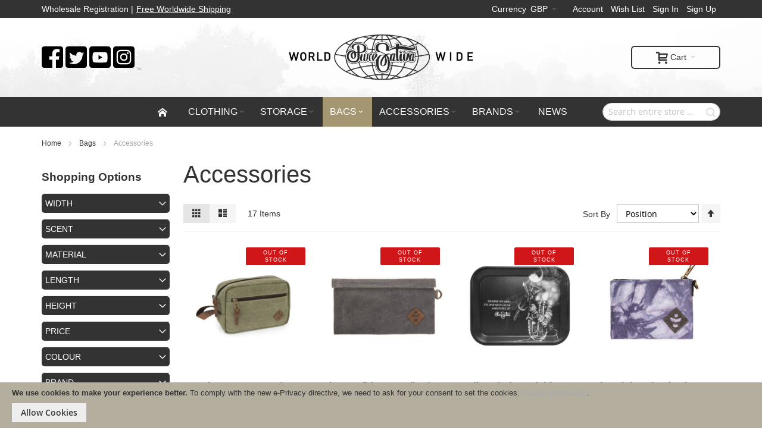

--- FILE ---
content_type: text/html; charset=UTF-8
request_url: https://www.puresativaworldwide.com/bags/accessories
body_size: 22873
content:
<!doctype html>
<html lang="en">
    <head >
                <meta charset="utf-8"/>
<meta name="title" content="Accessories | Toiletry Bags, Clutches &amp; More"/>
<meta name="description" content="Accessories such as Toiletry Bags, Clutches, Flask, Aprons &amp; more available with Free Worldwide Delivery"/>
<meta name="keywords" content="Accessories, Toiletry Bags, Clutches, Flask, Aprons"/>
<meta name="robots" content="INDEX,FOLLOW"/>
<meta name="viewport" content="width=device-width, initial-scale=1, maximum-scale=1.0"/>
<meta name="format-detection" content="telephone=no"/>
<title>Accessories | Toiletry Bags, Clutches &amp; More</title>
<link  rel="stylesheet" type="text/css"  media="all" href="https://www.puresativaworldwide.com/static/version1632822760/_cache/merged/9cc3cf4205a20becca61d5c8195bfb00.min.css" />
<link  rel="stylesheet" type="text/css"  media="screen and (min-width: 768px)" href="https://www.puresativaworldwide.com/static/version1632822760/frontend/Infortis/ultimo/en_US/css/styles-l.min.css" />
<link  rel="stylesheet" type="text/css"  media="print" href="https://www.puresativaworldwide.com/static/version1632822760/frontend/Infortis/ultimo/en_US/css/print.min.css" />
<link  rel="stylesheet" type="text/css"  media="all" href="//maxcdn.bootstrapcdn.com/font-awesome/4.5.0/css/font-awesome.min.css" />

<link  rel="canonical" href="https://www.puresativaworldwide.com/bags/accessories" />
<link  rel="icon" type="image/x-icon" href="https://www.puresativaworldwide.com/media/favicon/stores/1/ps-wd-1.png" />
<link  rel="shortcut icon" type="image/x-icon" href="https://www.puresativaworldwide.com/media/favicon/stores/1/ps-wd-1.png" />
        <!-- BEGIN GOOGLE ANALYTICS CODE -->

<!-- END GOOGLE ANALYTICS CODE -->
    
<link rel="stylesheet" type="text/css" media="all" href="https://www.puresativaworldwide.com/asset/dynamic/assets/m/iult/f/cfg.css/" />
    </head>
    <body data-container="body"
          data-mage-init='{"loaderAjax": {}, "loader": { "icon": "https://www.puresativaworldwide.com/static/version1632822760/frontend/Infortis/ultimo/en_US/images/loader-2.gif"}}'
        id="html-body" class="page-with-filter page-products categorypath-bags-accessories category-accessories catalog-category-view page-layout-2columns-left">
        

<div id="cookie-status">
    The store will not work correctly in the case when cookies are disabled.</div>




    <noscript>
        <div class="message global noscript">
            <div class="content">
                <p>
                    <strong>JavaScript seems to be disabled in your browser.</strong>
                    <span>
                        For the best experience on our site, be sure to turn on Javascript in your browser.                    </span>
                </p>
            </div>
        </div>
    </noscript>
    <div role="alertdialog"
         tabindex="-1"
         class="message global cookie"
         id="notice-cookie-block">
        <div role="document" class="content" tabindex="0">
            <p>
                <strong>We use cookies to make your experience better.</strong>
                <span>To comply with the new e-Privacy directive, we need to ask for your consent to set the cookies.                </span>
                <a href="https://www.puresativaworldwide.com/privacy-policy-cookie-restriction-mode/" title="Cookie Information">Cookie Information</a>.            </p>
            <div class="actions">
                <button id="btn-cookie-allow" class="action allow primary">
                    <span>Allow Cookies</span>
                </button>
            </div>
        </div>
    </div>
        


<div class="page-wrapper"><div id="header-container" class="header-container header-mobile page-header"  >
<div id="top" class="header-container2">
<div class="header-container3">

        <!-- Part of the header displayed only in mobile mode -->
    <div class="header-m-container">

        <div class="header-m-top-container">
            <div class="header-m-top header container clearer">
                <div class="inner-container">

                    
                                                                        <div id="currency-switcher-wrapper-mobile" class="item item-right"><div class="dropdown-block filled-heading dropdown-block-trigger currency-switcher currency-switcher-mobile" id="switcher-currency-mobile">
    <div class="dropdown-heading">
        <span class="inner-heading language-GBP">
            <span class="label">Currency</span>
            <span class="label">GBP</span>
            <span class="caret"></span>
        </span>
    </div>
    <ul class="dropdown-content">
                                                        <li class="currency-EUR switcher-option">
                    <a href="#" data-post='{"action":"https:\/\/www.puresativaworldwide.com\/directory\/currency\/switch\/","data":{"currency":"EUR","uenc":"aHR0cHM6Ly93d3cucHVyZXNhdGl2YXdvcmxkd2lkZS5jb20vYmFncy9hY2Nlc3Nvcmllcw,,"}}'>EUR - Euro</a>
                </li>
                                                <li class="currency-USD switcher-option">
                    <a href="#" data-post='{"action":"https:\/\/www.puresativaworldwide.com\/directory\/currency\/switch\/","data":{"currency":"USD","uenc":"aHR0cHM6Ly93d3cucHVyZXNhdGl2YXdvcmxkd2lkZS5jb20vYmFncy9hY2Nlc3Nvcmllcw,,"}}'>USD - US Dollar</a>
                </li>
                        </ul>
</div>
</div>
                                                                    
                </div> <!-- end: inner-container -->
            </div> <!-- end: header-m-top -->
        </div> <!-- end: header-m-top-container -->

        <div class="header-m-primary-container">
            <div class="header-m-primary header container">
                <div class="inner-container">

                    
                    <!-- Mobile logo -->
                    <div class="logo-wrapper--mobile">
                        <a class="logo" href="https://www.puresativaworldwide.com/" title="PureSativa World Wide">
    <strong>PureSativa World Wide</strong>
    <img src="https://www.puresativaworldwide.com/media/logo/stores/1/puresativa-world-wide-logo-f.png"
         alt="PureSativa World Wide"
    />
</a>
                    </div>
                    <div class="clearer after-mobile-logo"></div>

                    <!-- Skip links -->
                    <div id="skip-links" class="skip-links-wrapper skip-links--4">

                                                    <div data-skiptarget="#header-nav" class="skip-link skip-nav">
                                <span class="icon ic ic-menu"></span>
                                <span class="label">Menu</span>
                            </div>
                        
                                                    <div data-skiptarget="#header-search" class="skip-link skip-search">
                                <span class="icon ic ic-search"></span>
                                <span class="label">Search</span>
                            </div>
                        
                                                    <div data-skiptarget="#header-account" class="skip-link skip-account">
                                <span class="icon ic ic-user"></span>
                                <span class="label">Account</span>
                            </div>
                        
                        
                        
                                                                            <div id="mini-cart-marker-mobile"></div>
                            <div data-block="minicart" class="minicart-wrapper mini-cart filled-heading" id="minicart">         <div data-skiptarget="#header-cart" class="mini-cart-heading dropdown-heading skip-link skip-cart action showcart counter-over-" data-bind="scope: 'minicart_content'">
        <span class="inner-heading">
            <span class="icon ic ic-cart" style="font-size: 20px;"></span>
            <span class="counter qty empty ic ic-char ib ib-size-s ib-rounded"
                  data-bind="css: { empty: !!getCartParam('summary_count') == false }, blockLoader: isLoading">
                <span class="counter-number"><!-- ko text: getCartParam('summary_count') --><!-- /ko --></span>
                <span class="counter-label">
                <!-- ko if: getCartParam('summary_count') -->
                    <!-- ko text: getCartParam('summary_count') --><!-- /ko -->
                    <!-- ko i18n: 'items' --><!-- /ko -->
                <!-- /ko -->
                </span>
            </span>
            <span class="label">Cart</span>
            <span class="caret"></span>
        </span>
    </div>
            <div id="header-cart" class="mini-cart-content dropdown-content skip-content skip-content--style block-cart block block-minicart empty"
            data-role="dropdownDialog"
            data-mage-init='{"dropdownDialog":{
                "triggerEvent": "click mouseenter",
                "appendTo": "[data-block=minicart]",
                "triggerTarget": ".showcart",
                "timeout": "200",
                "closeOnMouseLeave": true,
                "closeOnEscape": true,
                "parentClass": "active open",
                "buttons": []}}'>
            <div id="minicart-content-wrapper" data-bind="scope: 'minicart_content'">
                <!-- ko template: getTemplate() --><!-- /ko -->
            </div>
                    </div>
        
    
    
</div>
                        
                                                    <div id="header-nav" class="skip-content skip-content--style">
                                <div id="nav-marker-mobile"></div>
                            </div>

                                                    <div id="search-marker-mobile"></div>
                            <div id="header-search" class="skip-content skip-content--style">
<div id="block-search" class="block block-search search-wrapper">     <div class="block block-title"><strong>Search</strong></div>
    <div class="block block-content">
        <form class="form minisearch" id="search_mini_form" action="https://www.puresativaworldwide.com/catalogsearch/result/" method="get">
            <div class="field search">
                                <div class="control">
                    <input id="search"
                           data-mage-init='{"quickSearch":{
                                "formSelector":"#search_mini_form",
                                "url":"https://www.puresativaworldwide.com/search/ajax/suggest/",
                                "destinationSelector":"#search_autocomplete"}
                           }'
                           type="text"
                           name="q"
                           value=""
                           placeholder="Search entire store here..."
                           class="input-text"
                           maxlength="128"
                           role="combobox"
                           aria-haspopup="false"
                           aria-autocomplete="both"
                           autocomplete="off"/>
                    <div id="search_autocomplete" class="search-autocomplete"></div>
                                    </div>
            </div>
            <div class="actions">
                <button id="action-search" type="submit"
                        title="Search"
                        class="action search">
                    <span class="icon ic ic-search ib ib-square ib-hover"></span>
                </button>
            </div>
        </form>
    </div>
</div> <!-- end: block-search -->
</div>
                        
                                                    <div id="account-links-marker-mobile"></div>
                                <div id="header-account" class="account-links top-links links-wrapper-separators-left skip-content skip-content--style">
        <ul class="header links"><li><a href="https://www.puresativaworldwide.com/customer/account/" id="id1ia0tgr5" >Account</a></li><li class="link wishlist" data-bind="scope: 'wishlist'">
    <a href="https://www.puresativaworldwide.com/wishlist/">Wish List        <!-- ko if: wishlist().counter -->
        <span data-bind="text: wishlist().counter" class="counter qty"></span>
        <!-- /ko -->
    </a>
</li>

<li class="link authorization-link" data-label="or">
    <a href="https://www.puresativaworldwide.com/customer/account/login/referer/aHR0cHM6Ly93d3cucHVyZXNhdGl2YXdvcmxkd2lkZS5jb20vYmFncy9hY2Nlc3Nvcmllcw%2C%2C/"        >Sign In</a>
</li>
<li><a href="https://www.puresativaworldwide.com/customer/account/create/" id="id9HwPk5kS" >Sign Up</a></li></ul>    </div>
                        
                        
                            <div class="skip-links-clearer clearer"></div>

                    </div> <!-- end: skip-links-wrapper -->

                </div> <!-- end: inner-container -->
            </div> <!-- end: header-m-primary -->
        </div> <!-- end: header-m-primary-container -->

    </div> <!-- end: header-m-container -->
    
    <!-- Part of the header displayed only in regular mode -->
    <div class="header-top-container">
        <div class="header-top header container clearer">
            <div class="inner-container">

                <a class="action skip contentarea"
   href="#contentarea">
    <span>
        Skip to Content    </span>
</a>

                                
                <div class="left-column">

                    
                    
                                            <div class="item item-left"><div class="hide-below-960" style="float: left; margin-right: 5px;"><a href="/wholesale/account/create/">Wholesale Registration</a> | </div>
<div style="Float:right;"><u><a href="/shipping-delivery#c11">Free Worldwide Shipping</a></u></div></div>
                    
                                            <div class="item item-left local-font hidden-xs hidden-sm">
                            <div class="welcome"></div>
                        </div>
                    
                                            <div class="item item-left">
                            <div class="item link compare" data-bind="scope: 'compareProducts'" data-role="compare-products-link">
    <a class="action compare no-display" title="Compare Products"
       data-bind="attr: {'href': compareProducts().listUrl}, css: {'no-display': !compareProducts().count}"
    >
        Compare Products        <span class="counter qty" data-bind="text: compareProducts().countCaption"></span>
    </a>
</div>

                        </div>
                    
                </div> <!-- end: left column -->

                <div class="right-column">

                                                                        <div class="item item-right item-interface"><div id="account-links-marker-regular"></div></div>
                                                    <div class="item item-right item-interface"><div id="currency-switcher-wrapper-regular"><div class="dropdown-block filled-heading dropdown-block-trigger currency-switcher" id="switcher-currency">
    <div class="dropdown-heading">
        <span class="inner-heading language-GBP">
            <span class="label">Currency</span>
            <span class="label">GBP</span>
            <span class="caret"></span>
        </span>
    </div>
    <ul class="dropdown-content">
                                                        <li class="currency-EUR switcher-option">
                    <a href="#" data-post='{"action":"https:\/\/www.puresativaworldwide.com\/directory\/currency\/switch\/","data":{"currency":"EUR","uenc":"aHR0cHM6Ly93d3cucHVyZXNhdGl2YXdvcmxkd2lkZS5jb20vYmFncy9hY2Nlc3Nvcmllcw,,"}}'>EUR - Euro</a>
                </li>
                                                <li class="currency-USD switcher-option">
                    <a href="#" data-post='{"action":"https:\/\/www.puresativaworldwide.com\/directory\/currency\/switch\/","data":{"currency":"USD","uenc":"aHR0cHM6Ly93d3cucHVyZXNhdGl2YXdvcmxkd2lkZS5jb20vYmFncy9hY2Nlc3Nvcmllcw,,"}}'>USD - US Dollar</a>
                </li>
                        </ul>
</div>
</div></div>
                                            
                    
                    
                </div> <!-- end: right column -->

            </div> <!-- end: inner-container -->
        </div> <!-- end: header-top -->
    </div> <!-- end: header-top-container -->

    <div class="header-primary-container">
        <div class="header-primary header container">
            <div class="inner-container">

                                
                                <div class="hp-blocks-holder">

                                            <!-- Left column -->
                        <div class="hp-block left-column grid12-4">
                            <div class="widget block block-static-block">
    <style>
.iconwrapper{ display: grid; grid-template-columns: 1fr 1fr 1fr 1fr ;	width:160px;}
.incon img{ width: 100%; max-width: 36px;}
.incon :hover{ opacity: 0.7;}
</style>
<div class="iconwrapper">
	<div class="incon"><a href="https://www.facebook.com/Puresativa-World-Wide-104152244855694" title="Pure Sativa World Wide Facebook"><img src="/media/wysiwyg/infortis/icons/iconfinder_Rounded_Facebook_svg_5282541_1_.png" alt="Pure Sativa World Wide Facebook"></a></div>
	<div class="incon"><a href="https://twitter.com/SativaPure" title="Pure Sativa World Wide Twitter"><img src="/media/wysiwyg/infortis/icons/iconfinder_Rounded_Twitter5_svg_5282551.png" alt="Pure Sativa World Wide Twitter"></a></div>
	<div class="incon"><a href="https://www.youtube.com/channel/UCPO9FwGGmjKZaacwTZuiwog" title="Pure Sativa World Wide Youtube"><img src="/media/wysiwyg/infortis/icons/iconfinder_Rounded_Youtube3_svg_5282548.png" alt="Pure Sativa World Wide Youtube"></a></div>
	<div class="incon"><a href="https://www.instagram.com/puresativa_worldwide/" title="Pure Sativa World Wide Instagram"><img src="/media/wysiwyg/infortis/icons/iconfinder_Rounded_Instagram_svg_5282544.png" alt="Pure Sativa World Wide Instagram"></a></div>
</div></div>
                                                    </div> <!-- end: left column -->
                    
                                            <!-- Central column -->
                        <div class="hp-block central-column grid12-4">
                                                                                                                            <div class="item"><div class="logo-wrapper logo-wrapper--regular">        <a class="logo" href="https://www.puresativaworldwide.com/" title="PureSativa World Wide">
            <strong>PureSativa World Wide</strong>
            <img src="https://www.puresativaworldwide.com/media/logo/stores/1/puresativa-world-wide-logo-f.png"
                 alt="PureSativa World Wide"
                                              />
        </a>
</div></div>
                                                                                    </div> <!-- end: central column -->
                    
                                            <!-- Right column -->
                        <div class="hp-block right-column grid12-4">
                                                                                                                            <div class="item"><div id="user-menu-wrapper-regular">
    <div id="user-menu" class="user-menu">

        
        
                    <div id="mini-cart-marker-regular"></div>        
        
                
        
        
        
                
        
        
        
        
    </div> <!-- end: user-menu -->
</div>
</div>
                                                                                    </div> <!-- end: right column -->
                                        
                </div> <!-- end: hp-blocks-holder -->

            </div> <!-- end: inner-container -->
        </div> <!-- end: header-primary -->
    </div> <!-- end: header-primary-container -->

            
    <div class="nav-container skip-content sticky-container">
        <div class="nav container clearer">
            <div class="inner-container"><div class="navi-wrapper">

        <ul class="nav-holders-wrapper right-column">
        <li id="nav-holder1" class="nav-item level0 level-top nav-holder"><div id="search-marker-regular"></div></li>
        <li id="nav-holder2" class="nav-item level0 level-top nav-holder"></li>
        <li id="nav-holder3" class="nav-item level0 level-top nav-holder"></li>
    </ul>

            
        <div id="mobnav-trigger" class="mobnav-trigger menu-trigger">
            <div class="menu-trigger-inner">
                <span class="trigger-icon"><span class="line"></span><span class="line"></span><span class="line"></span></span>
                <span class="label">Menu</span>
            </div>
        </div>

    
        
            
        <div id="nav-marker-regular"></div>
    <nav id="mainmenu" class="navi nav-regular opt-fx-fade-inout opt-sb0 opt-sob opt-hide480 centered with-bullets">
        <ul>

                        
            
                            <li class="nav-item nav-item--home level0 level-top nav-item--homeicon">
                    <a class="level-top" href="https://www.puresativaworldwide.com/"><span class="ic ic-home"></span></a>
                </li>
                        
                                        <li class="nav-item level0 nav-1 level-top first nav-item--parent classic nav-item--only-subcategories parent"><a href="https://www.puresativaworldwide.com/clothing" class="level-top"><span>Clothing</span><span class="caret"></span></a><span class="opener"></span><ul class="level0 nav-submenu nav-panel--dropdown nav-panel"><li class="nav-item level1 nav-1-1 first classic"><a href="https://www.puresativaworldwide.com/clothing/tops-t-shirts"><span>Tops &amp; T-Shirts</span></a></li><li class="nav-item level1 nav-1-2 classic"><a href="https://www.puresativaworldwide.com/clothing/hoodies-jumpers"><span>Hoodies &amp; Jumpers</span></a></li><li class="nav-item level1 nav-1-3 classic"><a href="https://www.puresativaworldwide.com/clothing/hats-caps-snapbacks"><span>Hats Caps &amp; Snapbacks</span></a></li><li class="nav-item level1 nav-1-4 classic"><a href="https://www.puresativaworldwide.com/clothing/clothing-accessories"><span>Clothing Accessories</span></a></li><li class="nav-item level1 nav-1-5 classic"><a href="https://www.puresativaworldwide.com/clothing/jackets"><span>Jackets</span></a></li><li class="nav-item level1 nav-1-6 classic"><a href="https://www.puresativaworldwide.com/clothing/socks"><span>Socks</span></a></li><li class="nav-item level1 nav-1-7 classic"><a href="https://www.puresativaworldwide.com/clothing/slides"><span>Slides</span></a></li><li class="nav-item level1 nav-1-8 last classic"><a href="https://www.puresativaworldwide.com/clothing/tracksuits"><span>Tracksuits</span></a></li></ul></li><li class="nav-item level0 nav-2 level-top nav-item--parent classic nav-item--only-subcategories parent"><a href="https://www.puresativaworldwide.com/storage" class="level-top"><span>Storage</span><span class="caret"></span></a><span class="opener"></span><ul class="level0 nav-submenu nav-panel--dropdown nav-panel"><li class="nav-item level1 nav-2-1 first classic"><a href="https://www.puresativaworldwide.com/storage/mason-jars"><span>Mason Jars</span></a></li><li class="nav-item level1 nav-2-2 classic"><a href="https://www.puresativaworldwide.com/storage/storage-tubes-pots"><span>Storage Pots &amp; Tubes</span></a></li><li class="nav-item level1 nav-2-3 classic"><a href="https://www.puresativaworldwide.com/storage/glass-jars"><span>Glass Jars</span></a></li><li class="nav-item level1 nav-2-4 classic"><a href="https://www.puresativaworldwide.com/storage/metal-containers"><span>Metal Containers</span></a></li><li class="nav-item level1 nav-2-5 classic"><a href="https://www.puresativaworldwide.com/storage/silicone-storage-containers"><span>Silicone</span></a></li><li class="nav-item level1 nav-2-6 classic"><a href="https://www.puresativaworldwide.com/storage/wooden-storage"><span>Wooden Storage</span></a></li><li class="nav-item level1 nav-2-7 classic"><a href="https://www.puresativaworldwide.com/storage/plastic-storage-container"><span>Plastic Storage Container</span></a></li><li class="nav-item level1 nav-2-8 classic"><a href="https://www.puresativaworldwide.com/storage/zip-lock-bags"><span>Zip Lock Bags</span></a></li><li class="nav-item level1 nav-2-9 classic"><a href="https://www.puresativaworldwide.com/storage/lockable"><span>Lockable</span></a></li><li class="nav-item level1 nav-2-10 last classic"><a href="https://www.puresativaworldwide.com/storage/medical-containers"><span>Medical Containers</span></a></li></ul></li><li class="nav-item level0 nav-3 active level-top nav-item--parent classic nav-item--only-subcategories parent"><a href="https://www.puresativaworldwide.com/bags" class="level-top"><span>Bags</span><span class="caret"></span></a><span class="opener"></span><ul class="level0 nav-submenu nav-panel--dropdown nav-panel"><li class="nav-item level1 nav-3-1 first classic"><a href="https://www.puresativaworldwide.com/bags/hemp-bags"><span>Hemp Bags</span></a></li><li class="nav-item level1 nav-3-2 classic"><a href="https://www.puresativaworldwide.com/bags/wallets-purses"><span>Wallets &amp; Purses</span></a></li><li class="nav-item level1 nav-3-3 classic"><a href="https://www.puresativaworldwide.com/bags/backpacks"><span>Backpacks</span></a></li><li class="nav-item level1 nav-3-4 classic"><a href="https://www.puresativaworldwide.com/bags/laptop-bags"><span>Laptop Bags</span></a></li><li class="nav-item level1 nav-3-5 classic"><a href="https://www.puresativaworldwide.com/bags/shoulder-bags"><span>Shoulder Bags</span></a></li><li class="nav-item level1 nav-3-6 classic"><a href="https://www.puresativaworldwide.com/bags/duffle-bags"><span>Duffle Bags</span></a></li><li class="nav-item level1 nav-3-7 classic"><a href="https://www.puresativaworldwide.com/bags/odour-proof-bags"><span>Odour Proof Bags</span></a></li><li class="nav-item level1 nav-3-8 active current last classic"><a href="https://www.puresativaworldwide.com/bags/accessories"><span>Accessories</span></a></li></ul></li><li class="nav-item level0 nav-4 level-top nav-item--parent classic nav-item--only-subcategories parent"><a href="https://www.puresativaworldwide.com/accessories" class="level-top"><span>Accessories</span><span class="caret"></span></a><span class="opener"></span><ul class="level0 nav-submenu nav-panel--dropdown nav-panel"><li class="nav-item level1 nav-4-1 first classic"><a href="https://www.puresativaworldwide.com/accessories/food-sweets"><span>Food &amp; Sweets</span></a></li><li class="nav-item level1 nav-4-2 nav-item--parent classic nav-item--only-subcategories parent"><a href="https://www.puresativaworldwide.com/accessories/hemp-health-beauty"><span>Hemp Health &amp; Beauty</span><span class="caret"></span></a><span class="opener"></span><ul class="level1 nav-submenu nav-panel--dropdown nav-panel"><li class="nav-item level2 nav-4-2-1 first classic"><a href="https://www.puresativaworldwide.com/accessories/hemp-health-beauty/creams-soaps"><span>Creams &amp; Soaps</span></a></li><li class="nav-item level2 nav-4-2-2 classic"><a href="https://www.puresativaworldwide.com/accessories/hemp-health-beauty/shampoos-conditioners"><span>Shampoos &amp; Conditioners</span></a></li><li class="nav-item level2 nav-4-2-3 last classic"><a href="https://www.puresativaworldwide.com/accessories/hemp-health-beauty/hemp-food"><span>Hemp Food</span></a></li></ul></li><li class="nav-item level1 nav-4-3 nav-item--parent classic nav-item--only-subcategories parent"><a href="https://www.puresativaworldwide.com/accessories/cleaning"><span>Cleaning</span><span class="caret"></span></a><span class="opener"></span><ul class="level1 nav-submenu nav-panel--dropdown nav-panel"><li class="nav-item level2 nav-4-3-4 first classic"><a href="https://www.puresativaworldwide.com/accessories/cleaning/air-fresheners"><span>Air Fresheners</span></a></li><li class="nav-item level2 nav-4-3-5 classic"><a href="https://www.puresativaworldwide.com/accessories/cleaning/candles"><span>Candles</span></a></li><li class="nav-item level2 nav-4-3-6 last classic"><a href="https://www.puresativaworldwide.com/accessories/cleaning/wipes"><span>Wipes</span></a></li></ul></li><li class="nav-item level1 nav-4-4 classic"><a href="https://www.puresativaworldwide.com/accessories/trays-glow-trays"><span>Trays &amp; Glow Trays</span></a></li><li class="nav-item level1 nav-4-5 last classic"><a href="https://www.puresativaworldwide.com/accessories/misc-accessories"><span>Misc Accessories</span></a></li></ul></li><li class="nav-item level0 nav-5 level-top last nav-item--parent mega parent"><a href="https://www.puresativaworldwide.com/brands" class="level-top"><span>Brands</span><span class="caret"></span></a><span class="opener"></span><div class="nav-panel--dropdown nav-panel full-width"><div class="nav-panel-inner"><div class="nav-block nav-block--left std grid12-2"><div style="border-right:1px solid #ccc;">
<p style="font-size:14px;">FEATURED BRANDS</p>
<hr/>
<br>
<ul style="font-size:12px;">
<li><a href="/brands/smelly-proof-bags">SMELLY PROOF BAGS</a></li>
<li><a href="/brands/sativa-bags">SATIVA HEMP BAGS</a></li>
<li><a href="/brands/the-smokers-club">THE SMOKERS CLUB</a></li>
</ul>
</div></div><div class="nav-block--center grid12-10"><ul class="level0 nav-submenu nav-submenu--mega dd-itemgrid dd-itemgrid-5col"><li class="nav-item level1 nav-5-1 first"><a href="https://www.puresativaworldwide.com/brands/alchemy-jars"><span>Alchemy Jars</span></a></li><li class="nav-item level1 nav-5-2"><a href="https://www.puresativaworldwide.com/brands/alienlabs-merchadise"><span>AlienLabs Merchadise</span></a></li><li class="nav-item level1 nav-5-3"><a href="https://www.puresativaworldwide.com/brands/bottega-della-canapa"><span>Bottega Della Canapa</span></a></li><li class="nav-item level1 nav-5-4"><a href="https://www.puresativaworldwide.com/brands/boveda"><span>Boveda</span></a></li><li class="nav-item level1 nav-5-5"><a href="https://www.puresativaworldwide.com/brands/c-vault"><span>C-Vault</span></a></li><li class="nav-item level1 nav-5-6"><a href="https://www.puresativaworldwide.com/brands/cookies"><span>Cookies</span></a></li><li class="nav-item level1 nav-5-7"><a href="https://www.puresativaworldwide.com/brands/glow-trays"><span>Glow Trays</span></a></li><li class="nav-item level1 nav-5-8"><a href="https://www.puresativaworldwide.com/brands/glass-jars"><span>Glass Jars</span></a></li><li class="nav-item level1 nav-5-9"><a href="https://www.puresativaworldwide.com/brands/freshemp"><span>Freshemp </span></a></li><li class="nav-item level1 nav-5-10"><a href="https://www.puresativaworldwide.com/brands/hoodlamb-hemp-tailors"><span>Hoodlamb Hemp Tailors</span></a></li><li class="nav-item level1 nav-5-11"><a href="https://www.puresativaworldwide.com/brands/karma-genetics"><span>Karma Genetics</span></a></li><li class="nav-item level1 nav-5-12"><a href="https://www.puresativaworldwide.com/brands/lemon-life-sc"><span>Lemon Life SC</span></a></li><li class="nav-item level1 nav-5-13"><a href="https://www.puresativaworldwide.com/brands/nutrablast"><span>Nutrablast</span></a></li><li class="nav-item level1 nav-5-14"><a href="https://www.puresativaworldwide.com/brands/pop-top"><span>Pop Top</span></a></li><li class="nav-item level1 nav-5-15"><a href="https://www.puresativaworldwide.com/brands/qnubu-storage"><span>Qnubu</span></a></li><li class="nav-item level1 nav-5-16"><a href="https://www.puresativaworldwide.com/brands/re-stash"><span>Re:Stash</span></a></li><li class="nav-item level1 nav-5-17"><a href="https://www.puresativaworldwide.com/brands/runtz-clothing-merch"><span>Runtz</span></a></li><li class="nav-item level1 nav-5-18"><a href="https://www.puresativaworldwide.com/brands/revelry-supply"><span>Revelry Supply</span></a></li><li class="nav-item level1 nav-5-19"><a href="https://www.puresativaworldwide.com/brands/sativa-hemp-bags"><span>Sativa Hemp Bags</span></a></li><li class="nav-item level1 nav-5-20"><a href="https://www.puresativaworldwide.com/brands/smelly-proof-bags"><span>Smelly Proof Bags</span></a></li><li class="nav-item level1 nav-5-21"><a href="https://www.puresativaworldwide.com/brands/the-smokers-club"><span>The Smokers Club</span></a></li><li class="nav-item level1 nav-5-22"><a href="https://www.puresativaworldwide.com/brands/the-original-z"><span>The Original Z</span></a></li><li class="nav-item level1 nav-5-23"><a href="https://www.puresativaworldwide.com/brands/420-science"><span>420 Science</span></a></li><li class="nav-item level1 nav-5-24"><a href="https://www.puresativaworldwide.com/brands/vibes"><span>Vibes</span></a></li><li class="nav-item level1 nav-5-25"><a href="https://www.puresativaworldwide.com/brands/dna-genetics-merchandise"><span>DNA Genetics </span></a></li><li class="nav-item level1 nav-5-26"><a href="https://www.puresativaworldwide.com/brands/raw"><span>Raw</span></a></li><li class="nav-item level1 nav-5-27"><a href="https://www.puresativaworldwide.com/brands/sealz"><span>Sealz</span></a></li><li class="nav-item level1 nav-5-28 last"><a href="https://www.puresativaworldwide.com/brands/pop-vac-jar"><span>Pop-Vac Jar</span></a></li></ul></div></div></div></li>                    
                                    
                                        <li class="nav-item level0 level-top right">
<a class="level-top" href="/news" title="New Reviews & Information">
<span>News</span>
</a>
</li>
                        
        </ul>
    </nav>

    <div class="nav-border-bottom"></div>

</div> <!-- end: navi-wrapper -->

</div>
        </div>
    </div>    
</div> <!-- end: header-container3 -->
</div> <!-- end: header-container2 -->
</div> <!-- end: header-container -->

<div class="main-container"><div class="main container"><div class="inner-container"><div class="breadcrumbs">
    <ul class="items">
                    <li class="item home">
                            <a href="https://www.puresativaworldwide.com/"
                   title="Go to Home Page">
                    Home                </a>
                        </li>
                    <li class="item category5">
                            <a href="https://www.puresativaworldwide.com/bags"
                   title="">
                    Bags                </a>
                        </li>
                    <li class="item category20">
                            <strong>Accessories</strong>
                        </li>
            </ul>
</div>
<main id="maincontent" class="page-main"><a id="contentarea" tabindex="-1"></a>
<div class="page messages"><div data-placeholder="messages"></div>
<div data-bind="scope: 'messages'">
    <!-- ko if: cookieMessages && cookieMessages.length > 0 -->
    <div aria-atomic="true" role="alert" data-bind="foreach: { data: cookieMessages, as: 'message' }" class="messages">
        <div data-bind="attr: {
            class: 'message-' + message.type + ' ' + message.type + ' message',
            'data-ui-id': 'message-' + message.type
        }">
            <div data-bind="html: $parent.prepareMessageForHtml(message.text)"></div>
        </div>
    </div>
    <!-- /ko -->

    <!-- ko if: messages().messages && messages().messages.length > 0 -->
    <div aria-atomic="true" role="alert" class="messages" data-bind="foreach: {
        data: messages().messages, as: 'message'
    }">
        <div data-bind="attr: {
            class: 'message-' + message.type + ' ' + message.type + ' message',
            'data-ui-id': 'message-' + message.type
        }">
            <div data-bind="html: $parent.prepareMessageForHtml(message.text)"></div>
        </div>
    </div>
    <!-- /ko -->
</div>

</div><div class="columns"><div class="column main"><div class="category-view"><div class="page-title-wrapper">
    <h1 class="page-title"
         id="page-title-heading"                     aria-labelledby="page-title-heading&#x20;toolbar-amount"
        >
        <span class="base" data-ui-id="page-title-wrapper" >Accessories</span>    </h1>
    </div>

 </div><input name="form_key" type="hidden" value="PQ4EjfrT7VFWsbES" /><div id="authenticationPopup" data-bind="scope:'authenticationPopup', style: {display: 'none'}">
            <!-- ko template: getTemplate() --><!-- /ko -->
    
</div>





                            <div class="toolbar toolbar-products" data-mage-init='{"productListToolbarForm":{"mode":"product_list_mode","direction":"product_list_dir","order":"product_list_order","limit":"product_list_limit","modeDefault":"grid","directionDefault":"asc","orderDefault":"position","limitDefault":36,"url":"https:\/\/www.puresativaworldwide.com\/bags\/accessories","formKey":"PQ4EjfrT7VFWsbES","post":false}}'>
                        <div class="modes">
                            <strong class="modes-label" id="modes-label">View as</strong>
                                                <strong title="Grid"
                            class="modes-mode active mode-grid"
                            data-value="grid">
                        <span>Grid</span>
                    </strong>
                                                                <a class="modes-mode mode-list"
                       title="List"
                       href="#"
                       data-role="mode-switcher"
                       data-value="list"
                       id="mode-list"
                       aria-labelledby="modes-label mode-list">
                        <span>List</span>
                    </a>
                                        </div>
        
        <p class="toolbar-amount" id="toolbar-amount">
            <span class="toolbar-number">17</span> Items    </p>

        
    
        
        
    
    

        <div class="field limiter">
    <label class="label" for="limiter">
        <span>Show</span>
    </label>
    <div class="control">
        <select id="limiter" data-role="limiter" class="limiter-options">
                            <option value="24"
                    >
                    24                </option>
                            <option value="36"
                                            selected="selected"
                    >
                    36                </option>
                            <option value="48"
                    >
                    48                </option>
                            <option value="64"
                    >
                    64                </option>
                    </select>
    </div>
    <span class="limiter-text">per page</span>
</div>

                    <div class="toolbar-sorter sorter">
    <label class="sorter-label" for="sorter">Sort By</label>
    <select id="sorter" data-role="sorter" class="sorter-options">
                    <option value="position"
                                    selected="selected"
                                >
                Position            </option>
                    <option value="name"
                                >
                Product Name            </option>
                    <option value="price"
                                >
                Price            </option>
                    <option value="diameter"
                                >
                Diameter             </option>
                    <option value="discontinued"
                                >
                Discontinued            </option>
            </select>
            <a title="Set&#x20;Descending&#x20;Direction"
           href="#"
           class="action sorter-action sort-asc"
           data-role="direction-switcher"
           data-value="desc">
            <span>Set Descending Direction</span>
        </a>
    </div>
            </div>
                <div class="products wrapper grid items-grid items-grid-partitioned category-products-grid centered equal-height ">
        <ol class="products list items product-items itemgrid">
                                    <li class="item product product-item">
                <div class="product-item-info imgdim-500x500" data-container="product-grid">
                                        

                    
                    

                                        <span class="promo_attr">
                                        

                                                                <span class="pswarn" title="click to get email notification when back in stock">Out of stock</span>                                        
                    </span>
                                        <div class="product-item-img">

                        <a href="https://www.puresativaworldwide.com/bags/accessories/the-stowaway-canvas-collection-toiletry-kit-by-revelry" class="product photo product-item-photo" tabindex="-1" style="max-width:500px;">

                                                        
                                <span class="product-image-container"
                                      style="width:500px;">
                                    <span class="product-image-wrapper"
                                          style="padding-bottom: 100%;">
                                        <img class="product-image-photo lazy" loading="lazy"
                                             src="https://www.puresativaworldwide.com/media/catalog/product/cache/37109ad6b982b862aeff07a3e49c6608/t/h/the-stowaway-toiletry-wash-bag-canvas-collection-sage-by-revelry.jpg"
                                             width="500"
                                             height="500"
                                             alt="The Stowaway Odour Proof Toiletry Kit (Canvas Collection) - Revelry"/></span>
                                </span>

                            
                                                                                        <img class="alt-img" src="https://www.puresativaworldwide.com/media/catalog/product/cache/37109ad6b982b862aeff07a3e49c6608/t/h/the-stowaway-toiletry-wash-bag-canvas-collection-ash-by-revelry.jpg" alt="The Stowaway Odour Proof Toiletry Kit (Canvas Collection) - Revelry" />                            
                        </a>

                                                
                                                
                    </div> <!-- end: product-item-img -->
                    <div class="product details product-item-details">

                                                <strong class="product name product-item-name product-name">
                            <a class="product-item-link"
                               href="https://www.puresativaworldwide.com/bags/accessories/the-stowaway-canvas-collection-toiletry-kit-by-revelry" title="The Stowaway Odour Proof Toiletry Kit (Canvas Collection) - Revelry">
                                The Stowaway Odour Proof Toiletry Kit (Canvas Collection) - Revelry                            </a>
                        </strong>
                        

                          

                          
                                  
                                                    <span class="brand_attr">Revelry Supply</span>                          
                          

                                                                        
                                                
                                                                                                                                        
                        
                    
                        <div class="product-item-inner">

                            
                            <div class="product actions product-item-actions ">
                                                                                                                            </div> <!-- end: product-item-actions -->

                            
                        </div> <!-- end: product-item-inner -->

                                                            </div> <!-- end: product-item-details -->
                    
                </div> <!-- end: product-item-info -->
            </li>
                        <li class="item product product-item">
                <div class="product-item-info imgdim-500x500" data-container="product-grid">
                                        

                    
                    

                                        <span class="promo_attr">
                                        

                                                                <span class="pswarn" title="click to get email notification when back in stock">Out of stock</span>                                        
                    </span>
                                        <div class="product-item-img">

                        <a href="https://www.puresativaworldwide.com/bags/accessories/the-confidant-canvas-collection-small-money-bag-by-revelry" class="product photo product-item-photo" tabindex="-1" style="max-width:500px;">

                                                        
                                <span class="product-image-container"
                                      style="width:500px;">
                                    <span class="product-image-wrapper"
                                          style="padding-bottom: 100%;">
                                        <img class="product-image-photo lazy" loading="lazy"
                                             src="https://www.puresativaworldwide.com/media/catalog/product/cache/37109ad6b982b862aeff07a3e49c6608/t/h/the-confidant-small-money-bag-canvas-collection-ash-by-revelry.jpg"
                                             width="500"
                                             height="500"
                                             alt="The Confidant Small Odour Proof Money Bag (Canvas Collection) - Revelry"/></span>
                                </span>

                            
                                                                                        <img class="alt-img" src="https://www.puresativaworldwide.com/media/catalog/product/cache/37109ad6b982b862aeff07a3e49c6608/t/h/the-confidant-small-money-bag-canvas-collection-sage-by-revelry.jpg" alt="The Confidant Small Odour Proof Money Bag (Canvas Collection) - Revelry" />                            
                        </a>

                                                
                                                
                    </div> <!-- end: product-item-img -->
                    <div class="product details product-item-details">

                                                <strong class="product name product-item-name product-name">
                            <a class="product-item-link"
                               href="https://www.puresativaworldwide.com/bags/accessories/the-confidant-canvas-collection-small-money-bag-by-revelry" title="The Confidant Small Odour Proof Money Bag (Canvas Collection) - Revelry">
                                The Confidant Small Odour Proof Money Bag (Canvas Collection) - Revelry                            </a>
                        </strong>
                        

                          

                          
                                  
                                                    <span class="brand_attr">Revelry Supply</span>                          
                          

                                                                        
                                                
                                                                                                                                        
                        
                    
                        <div class="product-item-inner">

                            
                            <div class="product actions product-item-actions ">
                                                                                                                            </div> <!-- end: product-item-actions -->

                            
                        </div> <!-- end: product-item-inner -->

                                                            </div> <!-- end: product-item-details -->
                    
                </div> <!-- end: product-item-info -->
            </li>
                        <li class="item product product-item">
                <div class="product-item-info imgdim-500x500" data-container="product-grid">
                                        

                    
                    

                                        <span class="promo_attr">
                                        

                                                                <span class="pswarn" title="click to get email notification when back in stock">Out of stock</span>                                        
                    </span>
                                        <div class="product-item-img">

                        <a href="https://www.puresativaworldwide.com/bags/accessories/sadhu-biodegradable-tray-by-pure-sativa" class="product photo product-item-photo" tabindex="-1" style="max-width:500px;">

                                                        
                                <span class="product-image-container"
                                      style="width:500px;">
                                    <span class="product-image-wrapper"
                                          style="padding-bottom: 100%;">
                                        <img class="product-image-photo lazy" loading="lazy"
                                             src="https://www.puresativaworldwide.com/media/catalog/product/cache/37109ad6b982b862aeff07a3e49c6608/s/a/sadhu-man-rolling-tray-puresativa.jpg"
                                             width="500"
                                             height="500"
                                             alt="Sadhu Biodegradable  Tray by Pure Sativa "/></span>
                                </span>

                            
                                                                                        <img class="alt-img" src="https://www.puresativaworldwide.com/media/catalog/product/cache/37109ad6b982b862aeff07a3e49c6608/s/a/sadhu-men-smokers-rolling-tray-puresativa.jpg" alt="Sadhu Biodegradable  Tray by Pure Sativa " />                            
                        </a>

                                                
                                                
                    </div> <!-- end: product-item-img -->
                    <div class="product details product-item-details">

                                                <strong class="product name product-item-name product-name">
                            <a class="product-item-link"
                               href="https://www.puresativaworldwide.com/bags/accessories/sadhu-biodegradable-tray-by-pure-sativa" title="Sadhu Biodegradable  Tray by Pure Sativa ">
                                Sadhu Biodegradable  Tray by Pure Sativa                             </a>
                        </strong>
                        

                          

                          
                                  
                                                    <span class="brand_attr">PureSativa</span>                          
                          

                                                                        
                                                
                                                                                    <div class="price-box price-final_price" data-role="priceBox" data-product-id="1610">
    

<span class="price-container price-final_price&#x20;tax&#x20;weee"
        >
        <span  id="product-price-1610"                data-price-amount="12"
        data-price-type="finalPrice"
        class="price-wrapper "
    ><span class="price">£12.00</span></span>
        </span>

</div>                                                    
                        
                    
                        <div class="product-item-inner">

                            
                            <div class="product actions product-item-actions ">
                                                                                                                            </div> <!-- end: product-item-actions -->

                            
                        </div> <!-- end: product-item-inner -->

                                                            </div> <!-- end: product-item-details -->
                    
                </div> <!-- end: product-item-info -->
            </li>
                        <li class="item product product-item">
                <div class="product-item-info imgdim-500x500" data-container="product-grid">
                                        

                    
                    

                                        <span class="promo_attr">
                                        

                                                                <span class="pswarn" title="click to get email notification when back in stock">Out of stock</span>                                        
                    </span>
                                        <div class="product-item-img">

                        <a href="https://www.puresativaworldwide.com/bags/accessories/the-mini-broker-in-tie-dye-pocket-stash-bag-by-revelry-supply" class="product photo product-item-photo" tabindex="-1" style="max-width:500px;">

                                                        
                                <span class="product-image-container"
                                      style="width:500px;">
                                    <span class="product-image-wrapper"
                                          style="padding-bottom: 100%;">
                                        <img class="product-image-photo lazy" loading="lazy"
                                             src="https://www.puresativaworldwide.com/media/catalog/product/cache/37109ad6b982b862aeff07a3e49c6608/t/h/the-mini-broker-smell-proof-zippered-stash-bag-tie-dye-revelry-supply.jpg"
                                             width="500"
                                             height="500"
                                             alt="The Mini Broker in Tie Dye  Pocket Stash Bag by Revelry Supply"/></span>
                                </span>

                            
                                                                                        <img class="alt-img" src="https://www.puresativaworldwide.com/media/catalog/product/cache/37109ad6b982b862aeff07a3e49c6608/t/h/the-mini-broker-smell-proof-zippered-stash-bag-tie-dye-revelry.jpg" alt="The Mini Broker in Tie Dye  Pocket Stash Bag by Revelry Supply" />                            
                        </a>

                                                
                                                
                    </div> <!-- end: product-item-img -->
                    <div class="product details product-item-details">

                                                <strong class="product name product-item-name product-name">
                            <a class="product-item-link"
                               href="https://www.puresativaworldwide.com/bags/accessories/the-mini-broker-in-tie-dye-pocket-stash-bag-by-revelry-supply" title="The Mini Broker in Tie Dye  Pocket Stash Bag by Revelry Supply">
                                The Mini Broker in Tie Dye  Pocket Stash Bag by Revelry Supply                            </a>
                        </strong>
                        

                          

                          
                                  
                                                    <span class="brand_attr">Revelry Supply</span>                          
                          

                                                                        
                                                
                                                                                    <div class="price-box price-final_price" data-role="priceBox" data-product-id="1627">
    

<span class="price-container price-final_price&#x20;tax&#x20;weee"
        >
        <span  id="product-price-1627"                data-price-amount="25"
        data-price-type="finalPrice"
        class="price-wrapper "
    ><span class="price">£25.00</span></span>
        </span>

</div>                                                    
                        
                    
                        <div class="product-item-inner">

                            
                            <div class="product actions product-item-actions ">
                                                                                                                            </div> <!-- end: product-item-actions -->

                            
                        </div> <!-- end: product-item-inner -->

                                                            </div> <!-- end: product-item-details -->
                    
                </div> <!-- end: product-item-info -->
            </li>
                        <li class="item product product-item">
                <div class="product-item-info imgdim-500x500" data-container="product-grid">
                                        

                    
                    

                                        <span class="promo_attr">
                                        

                                                                                                        
                    </span>
                                        <div class="product-item-img">

                        <a href="https://www.puresativaworldwide.com/bags/accessories/the-accomplice-flask-container-by-revelry-supply" class="product photo product-item-photo" tabindex="-1" style="max-width:500px;">

                                                        
                                <span class="product-image-container"
                                      style="width:500px;">
                                    <span class="product-image-wrapper"
                                          style="padding-bottom: 100%;">
                                        <img class="product-image-photo lazy" loading="lazy"
                                             src="https://www.puresativaworldwide.com/media/catalog/product/cache/37109ad6b982b862aeff07a3e49c6608/p/r/prod_accom-1000x1000.jpg"
                                             width="500"
                                             height="500"
                                             alt="The Accomplice Flask Container - Revelry Supply"/></span>
                                </span>

                            
                                                                                        <img class="alt-img" src="https://www.puresativaworldwide.com/media/catalog/product/cache/37109ad6b982b862aeff07a3e49c6608/a/f/afs-1-400-1000x1000.jpg" alt="The Accomplice Flask Container - Revelry Supply" />                            
                        </a>

                                                
                                                
                    </div> <!-- end: product-item-img -->
                    <div class="product details product-item-details">

                                                <strong class="product name product-item-name product-name">
                            <a class="product-item-link"
                               href="https://www.puresativaworldwide.com/bags/accessories/the-accomplice-flask-container-by-revelry-supply" title="The Accomplice Flask Container - Revelry Supply">
                                The Accomplice Flask Container - Revelry Supply                            </a>
                        </strong>
                        

                          

                          
                                  
                                                    <span class="brand_attr">Revelry Supply</span>                          
                          

                                                                        
                                                
                                                                                    <div class="price-box price-final_price" data-role="priceBox" data-product-id="151">
    

<span class="price-container price-final_price&#x20;tax&#x20;weee"
        >
        <span  id="product-price-151"                data-price-amount="27"
        data-price-type="finalPrice"
        class="price-wrapper "
    ><span class="price">£27.00</span></span>
        </span>

</div>                                                    
                        
                    
                        <div class="product-item-inner">

                            
                            <div class="product actions product-item-actions ">
                                                                                                                            </div> <!-- end: product-item-actions -->

                            
                        </div> <!-- end: product-item-inner -->

                                                            </div> <!-- end: product-item-details -->
                    
                </div> <!-- end: product-item-info -->
            </li>
                        <li class="item product product-item">
                <div class="product-item-info imgdim-500x500" data-container="product-grid">
                                        

                    
                    

                                        <span class="promo_attr">
                                        

                                                                <span class="pswarn" title="click to get email notification when back in stock">Out of stock</span>                                        
                    </span>
                                        <div class="product-item-img">

                        <a href="https://www.puresativaworldwide.com/bags/accessories/the-apron-in-canvas-ash-by-revelry-supply" class="product photo product-item-photo" tabindex="-1" style="max-width:500px;">

                                                        
                                <span class="product-image-container"
                                      style="width:500px;">
                                    <span class="product-image-wrapper"
                                          style="padding-bottom: 100%;">
                                        <img class="product-image-photo lazy" loading="lazy"
                                             src="https://www.puresativaworldwide.com/media/catalog/product/cache/37109ad6b982b862aeff07a3e49c6608/r/e/revelry-apron-ash-product-shot_1.jpg"
                                             width="500"
                                             height="500"
                                             alt="The Apron - Canvas Ash by Revelry Supply"/></span>
                                </span>

                            
                                                                                        <img class="alt-img" src="https://www.puresativaworldwide.com/media/catalog/product/cache/37109ad6b982b862aeff07a3e49c6608/r/e/revelry-apron-ash-detailed-shot_1.jpg" alt="The Apron - Canvas Ash by Revelry Supply" />                            
                        </a>

                                                
                                                
                    </div> <!-- end: product-item-img -->
                    <div class="product details product-item-details">

                                                <strong class="product name product-item-name product-name">
                            <a class="product-item-link"
                               href="https://www.puresativaworldwide.com/bags/accessories/the-apron-in-canvas-ash-by-revelry-supply" title="The Apron - Canvas Ash by Revelry Supply">
                                The Apron - Canvas Ash by Revelry Supply                            </a>
                        </strong>
                        

                          

                          
                                  
                                                    <span class="brand_attr">Revelry Supply</span>                          
                          

                                                                        
                                                
                                                                                    <div class="price-box price-final_price" data-role="priceBox" data-product-id="133">
    

<span class="price-container price-final_price&#x20;tax&#x20;weee"
        >
        <span  id="product-price-133"                data-price-amount="57"
        data-price-type="finalPrice"
        class="price-wrapper "
    ><span class="price">£57.00</span></span>
        </span>

</div>                                                    
                        
                    
                        <div class="product-item-inner">

                            
                            <div class="product actions product-item-actions ">
                                                                                                                            </div> <!-- end: product-item-actions -->

                            
                        </div> <!-- end: product-item-inner -->

                                                            </div> <!-- end: product-item-details -->
                    
                </div> <!-- end: product-item-info -->
            </li>
                        <li class="item product product-item">
                <div class="product-item-info imgdim-500x500" data-container="product-grid">
                                        

                    
                    

                                        <span class="promo_attr">
                                        

                                                                <span class="pswarn" title="click to get email notification when back in stock">Out of stock</span>                                        
                    </span>
                                        <div class="product-item-img">

                        <a href="https://www.puresativaworldwide.com/bags/accessories/the-mini-confidant-nylon-collection-pocket-stash-bag-by-revelry-supply" class="product photo product-item-photo" tabindex="-1" style="max-width:500px;">

                                                        
                                <span class="product-image-container"
                                      style="width:500px;">
                                    <span class="product-image-wrapper"
                                          style="padding-bottom: 100%;">
                                        <img class="product-image-photo lazy" loading="lazy"
                                             src="https://www.puresativaworldwide.com/media/catalog/product/cache/37109ad6b982b862aeff07a3e49c6608/t/h/the-mini-confidant-in-striped-dark-grey-by-revelry-supply_1.jpg"
                                             width="500"
                                             height="500"
                                             alt="The Mini Confidant Pocket Stash Bag (Nylon Collection) - Revelry Supply"/></span>
                                </span>

                            
                                                                                        <img class="alt-img" src="https://www.puresativaworldwide.com/media/catalog/product/cache/37109ad6b982b862aeff07a3e49c6608/r/e/rev-012.jpg" alt="The Mini Confidant Pocket Stash Bag (Nylon Collection) - Revelry Supply" />                            
                        </a>

                                                
                                                
                    </div> <!-- end: product-item-img -->
                    <div class="product details product-item-details">

                                                <strong class="product name product-item-name product-name">
                            <a class="product-item-link"
                               href="https://www.puresativaworldwide.com/bags/accessories/the-mini-confidant-nylon-collection-pocket-stash-bag-by-revelry-supply" title="The Mini Confidant Pocket Stash Bag (Nylon Collection) - Revelry Supply">
                                The Mini Confidant Pocket Stash Bag (Nylon Collection) - Revelry Supply                            </a>
                        </strong>
                        

                          

                          
                                  
                                                    <span class="brand_attr">Revelry Supply</span>                          
                          

                                                                        
                                                
                                                                                                                                        
                        
                    
                        <div class="product-item-inner">

                            
                            <div class="product actions product-item-actions ">
                                                                                                                            </div> <!-- end: product-item-actions -->

                            
                        </div> <!-- end: product-item-inner -->

                                                            </div> <!-- end: product-item-details -->
                    
                </div> <!-- end: product-item-info -->
            </li>
                        <li class="item product product-item">
                <div class="product-item-info imgdim-500x500" data-container="product-grid">
                                        

                    
                    

                                        <span class="promo_attr">
                                        

                                                                <span class="pswarn" title="click to get email notification when back in stock">Out of stock</span>                                        
                    </span>
                                        <div class="product-item-img">

                        <a href="https://www.puresativaworldwide.com/bags/accessories/the-mini-broker-canvas-collection-pocket-stash-bag-by-revelry-supply" class="product photo product-item-photo" tabindex="-1" style="max-width:500px;">

                                                        
                                <span class="product-image-container"
                                      style="width:500px;">
                                    <span class="product-image-wrapper"
                                          style="padding-bottom: 100%;">
                                        <img class="product-image-photo lazy" loading="lazy"
                                             src="https://www.puresativaworldwide.com/media/catalog/product/cache/37109ad6b982b862aeff07a3e49c6608/l/e/leopard-the-mini-broker-smell-proof-bag-revelry.jpg"
                                             width="500"
                                             height="500"
                                             alt="The Mini Broker (Canvas Collection) Pocket Stash Bag - Revelry Supply"/></span>
                                </span>

                            
                                                                                        <img class="alt-img" src="https://www.puresativaworldwide.com/media/catalog/product/cache/37109ad6b982b862aeff07a3e49c6608/t/h/the-mini-broker-in-marine-by-revelry-supply_1.jpg" alt="The Mini Broker (Canvas Collection) Pocket Stash Bag - Revelry Supply" />                            
                        </a>

                                                
                                                
                    </div> <!-- end: product-item-img -->
                    <div class="product details product-item-details">

                                                <strong class="product name product-item-name product-name">
                            <a class="product-item-link"
                               href="https://www.puresativaworldwide.com/bags/accessories/the-mini-broker-canvas-collection-pocket-stash-bag-by-revelry-supply" title="The Mini Broker (Canvas Collection) Pocket Stash Bag - Revelry Supply">
                                The Mini Broker (Canvas Collection) Pocket Stash Bag - Revelry Supply                            </a>
                        </strong>
                        

                          

                          
                                  
                                                    <span class="brand_attr">Revelry Supply</span>                          
                          

                                                                        
                                                
                                                                                                                                        
                        
                    
                        <div class="product-item-inner">

                            
                            <div class="product actions product-item-actions ">
                                                                                                                            </div> <!-- end: product-item-actions -->

                            
                        </div> <!-- end: product-item-inner -->

                                                            </div> <!-- end: product-item-details -->
                    
                </div> <!-- end: product-item-info -->
            </li>
                        <li class="item product product-item">
                <div class="product-item-info imgdim-500x500" data-container="product-grid">
                                        

                    
                    

                                        <span class="promo_attr">
                                        

                                                                <span class="pswarn" title="click to get email notification when back in stock">Out of stock</span>                                        
                    </span>
                                        <div class="product-item-img">

                        <a href="https://www.puresativaworldwide.com/bags/accessories/the-drifter-rolltop-backpack-odour-proof-bag-in-tie-dye-by-revelry" class="product photo product-item-photo" tabindex="-1" style="max-width:500px;">

                                                        
                                <span class="product-image-container"
                                      style="width:500px;">
                                    <span class="product-image-wrapper"
                                          style="padding-bottom: 100%;">
                                        <img class="product-image-photo lazy" loading="lazy"
                                             src="https://www.puresativaworldwide.com/media/catalog/product/cache/37109ad6b982b862aeff07a3e49c6608/t/h/the-drifter-smell-proof-roll-top-back-pack-tie-dye-revelry-supply.jpg"
                                             width="500"
                                             height="500"
                                             alt="The Drifter Rolltop Backpack Odour Proof Bag in Tie Dye by Revelry"/></span>
                                </span>

                            
                                                                                        <img class="alt-img" src="https://www.puresativaworldwide.com/media/catalog/product/cache/37109ad6b982b862aeff07a3e49c6608/t/h/the-drifter-smell-proof-roll-top-back-pack-tie-dye-revelry.jpg" alt="The Drifter Rolltop Backpack Odour Proof Bag in Tie Dye by Revelry" />                            
                        </a>

                                                
                                                
                    </div> <!-- end: product-item-img -->
                    <div class="product details product-item-details">

                                                <strong class="product name product-item-name product-name">
                            <a class="product-item-link"
                               href="https://www.puresativaworldwide.com/bags/accessories/the-drifter-rolltop-backpack-odour-proof-bag-in-tie-dye-by-revelry" title="The Drifter Rolltop Backpack Odour Proof Bag in Tie Dye by Revelry">
                                The Drifter Rolltop Backpack Odour Proof Bag in Tie Dye by Revelry                            </a>
                        </strong>
                        

                          

                          
                                  
                                                    <span class="brand_attr">Revelry Supply</span>                          
                          

                                                                        
                                                
                                                                                    <div class="price-box price-final_price" data-role="priceBox" data-product-id="1619">
    

<span class="price-container price-final_price&#x20;tax&#x20;weee"
        >
        <span  id="product-price-1619"                data-price-amount="130"
        data-price-type="finalPrice"
        class="price-wrapper "
    ><span class="price">£130.00</span></span>
        </span>

</div>                                                    
                        
                    
                        <div class="product-item-inner">

                            
                            <div class="product actions product-item-actions ">
                                                                                                                            </div> <!-- end: product-item-actions -->

                            
                        </div> <!-- end: product-item-inner -->

                                                            </div> <!-- end: product-item-details -->
                    
                </div> <!-- end: product-item-info -->
            </li>
                        <li class="item product product-item">
                <div class="product-item-info imgdim-500x500" data-container="product-grid">
                                        

                    
                    

                                        <span class="promo_attr">
                                        

                                                                <span class="pswarn" title="click to get email notification when back in stock">Out of stock</span>                                        
                    </span>
                                        <div class="product-item-img">

                        <a href="https://www.puresativaworldwide.com/bags/accessories/the-broker-money-bag-in-tie-dye-with-velcro-zip-by-revelry-supply" class="product photo product-item-photo" tabindex="-1" style="max-width:500px;">

                                                        
                                <span class="product-image-container"
                                      style="width:500px;">
                                    <span class="product-image-wrapper"
                                          style="padding-bottom: 100%;">
                                        <img class="product-image-photo lazy" loading="lazy"
                                             src="https://www.puresativaworldwide.com/media/catalog/product/cache/37109ad6b982b862aeff07a3e49c6608/t/h/the-broker-smell-proof-zippered-stash-bag-tie-dye-revelry-supply.jpg"
                                             width="500"
                                             height="500"
                                             alt="The Broker Money Bag in Tie Dye with Velcro &amp; Zip by Revelry Supply"/></span>
                                </span>

                            
                                                                                        <img class="alt-img" src="https://www.puresativaworldwide.com/media/catalog/product/cache/37109ad6b982b862aeff07a3e49c6608/t/h/the-broker-smell-proof-zippered-stash-bag-tie-dye-revelry.jpg" alt="The Broker Money Bag in Tie Dye with Velcro & Zip by Revelry Supply" />                            
                        </a>

                                                
                                                
                    </div> <!-- end: product-item-img -->
                    <div class="product details product-item-details">

                                                <strong class="product name product-item-name product-name">
                            <a class="product-item-link"
                               href="https://www.puresativaworldwide.com/bags/accessories/the-broker-money-bag-in-tie-dye-with-velcro-zip-by-revelry-supply" title="The Broker Money Bag in Tie Dye with Velcro &amp; Zip by Revelry Supply">
                                The Broker Money Bag in Tie Dye with Velcro &amp; Zip by Revelry Supply                            </a>
                        </strong>
                        

                          

                          
                                  
                                                    <span class="brand_attr">PureSativa</span>                          
                          

                                                                        
                                                
                                                                                    <div class="price-box price-final_price" data-role="priceBox" data-product-id="1626">
    

<span class="price-container price-final_price&#x20;tax&#x20;weee"
        >
        <span  id="product-price-1626"                data-price-amount="30"
        data-price-type="finalPrice"
        class="price-wrapper "
    ><span class="price">£30.00</span></span>
        </span>

</div>                                                    
                        
                    
                        <div class="product-item-inner">

                            
                            <div class="product actions product-item-actions ">
                                                                                                                            </div> <!-- end: product-item-actions -->

                            
                        </div> <!-- end: product-item-inner -->

                                                            </div> <!-- end: product-item-details -->
                    
                </div> <!-- end: product-item-info -->
            </li>
                        <li class="item product product-item">
                <div class="product-item-info imgdim-500x500" data-container="product-grid">
                                        

                    
                    

                                        <span class="promo_attr">
                                        

                                                                <span class="pswarn" title="click to get email notification when back in stock">Out of stock</span>                                        
                    </span>
                                        <div class="product-item-img">

                        <a href="https://www.puresativaworldwide.com/bags/accessories/the-stowaway-toiletry-kit-odour-proof-bag-by-revelry" class="product photo product-item-photo" tabindex="-1" style="max-width:500px;">

                                                        
                                <span class="product-image-container"
                                      style="width:500px;">
                                    <span class="product-image-wrapper"
                                          style="padding-bottom: 100%;">
                                        <img class="product-image-photo lazy" loading="lazy"
                                             src="https://www.puresativaworldwide.com/media/catalog/product/cache/37109ad6b982b862aeff07a3e49c6608/t/h/the-stowaway-toiletry-kit-crosshatch-grey-revelry.jpg"
                                             width="500"
                                             height="500"
                                             alt="The Stowaway Odour Proof Toiletry Kit - Revelry"/></span>
                                </span>

                            
                                                                                        <img class="alt-img" src="https://www.puresativaworldwide.com/media/catalog/product/cache/37109ad6b982b862aeff07a3e49c6608/t/h/the-stowaway-toiletry-kit-black-camo-revelry.jpg" alt="The Stowaway Odour Proof Toiletry Kit - Revelry" />                            
                        </a>

                                                
                                                
                    </div> <!-- end: product-item-img -->
                    <div class="product details product-item-details">

                                                <strong class="product name product-item-name product-name">
                            <a class="product-item-link"
                               href="https://www.puresativaworldwide.com/bags/accessories/the-stowaway-toiletry-kit-odour-proof-bag-by-revelry" title="The Stowaway Odour Proof Toiletry Kit - Revelry">
                                The Stowaway Odour Proof Toiletry Kit - Revelry                            </a>
                        </strong>
                        

                          

                          
                                  
                                                    <span class="brand_attr">Revelry Supply</span>                          
                          

                                                                        
                                                
                                                                                                                                        
                        
                    
                        <div class="product-item-inner">

                            
                            <div class="product actions product-item-actions ">
                                                                                                                            </div> <!-- end: product-item-actions -->

                            
                        </div> <!-- end: product-item-inner -->

                                                            </div> <!-- end: product-item-details -->
                    
                </div> <!-- end: product-item-info -->
            </li>
                        <li class="item product product-item">
                <div class="product-item-info imgdim-500x500" data-container="product-grid">
                                        

                    
                    

                                        <span class="promo_attr">
                                        

                                                                                                        
                    </span>
                                        <div class="product-item-img">

                        <a href="https://www.puresativaworldwide.com/bags/accessories/the-confidant-small-money-bag-odour-proof-bag-by-revelry" class="product photo product-item-photo" tabindex="-1" style="max-width:500px;">

                                                        
                                <span class="product-image-container"
                                      style="width:500px;">
                                    <span class="product-image-wrapper"
                                          style="padding-bottom: 100%;">
                                        <img class="product-image-photo lazy" loading="lazy"
                                             src="https://www.puresativaworldwide.com/media/catalog/product/cache/37109ad6b982b862aeff07a3e49c6608/t/h/the-confidant-small-money-bag-black-revelry.jpg"
                                             width="500"
                                             height="500"
                                             alt="The Confidant Small Odour Proof Money Bag - Revelry"/></span>
                                </span>

                            
                                                                                        <img class="alt-img" src="https://www.puresativaworldwide.com/media/catalog/product/cache/37109ad6b982b862aeff07a3e49c6608/t/h/the-confidant-small-money-bag-brown-camo-revelry.jpg" alt="The Confidant Small Odour Proof Money Bag - Revelry" />                            
                        </a>

                                                
                                                
                    </div> <!-- end: product-item-img -->
                    <div class="product details product-item-details">

                                                <strong class="product name product-item-name product-name">
                            <a class="product-item-link"
                               href="https://www.puresativaworldwide.com/bags/accessories/the-confidant-small-money-bag-odour-proof-bag-by-revelry" title="The Confidant Small Odour Proof Money Bag - Revelry">
                                The Confidant Small Odour Proof Money Bag - Revelry                            </a>
                        </strong>
                        

                          

                          
                                  
                                                    <span class="brand_attr">Revelry Supply</span>                          
                          

                                                                        
                                                
                                                                                    <div class="price-box price-final_price" data-role="priceBox" data-product-id="90" data-price-box="product-id-90"><span class="normal-price">
    

<span class="price-container price-final_price&#x20;tax&#x20;weee"
        >
            <span class="price-label">As low as</span>
        <span  id="product-price-90"                data-price-amount="25"
        data-price-type="finalPrice"
        class="price-wrapper "
    ><span class="price">£25.00</span></span>
        </span>
</span>


</div>                                                    
                        
                    
                        <div class="product-item-inner">

                            
                            <div class="product actions product-item-actions ">
                                                                                                                            </div> <!-- end: product-item-actions -->

                            
                        </div> <!-- end: product-item-inner -->

                                                            </div> <!-- end: product-item-details -->
                    
                </div> <!-- end: product-item-info -->
            </li>
                        <li class="item product product-item">
                <div class="product-item-info imgdim-500x500" data-container="product-grid">
                                        

                    
                    

                                        <span class="promo_attr">
                                        

                                                                                                        
                    </span>
                                        <div class="product-item-img">

                        <a href="https://www.puresativaworldwide.com/bags/accessories/the-overnighter-tie-dye-small-duffle-by-revelry" class="product photo product-item-photo" tabindex="-1" style="max-width:500px;">

                                                        
                                <span class="product-image-container"
                                      style="width:500px;">
                                    <span class="product-image-wrapper"
                                          style="padding-bottom: 100%;">
                                        <img class="product-image-photo lazy" loading="lazy"
                                             src="https://www.puresativaworldwide.com/media/catalog/product/cache/37109ad6b982b862aeff07a3e49c6608/t/h/the-overnighter-smell-proof-small-duffle.jpg"
                                             width="500"
                                             height="500"
                                             alt="The Overnighter Tie Dye Small Duffle by Revelry "/></span>
                                </span>

                            
                                                                                        <img class="alt-img" src="https://www.puresativaworldwide.com/media/catalog/product/cache/37109ad6b982b862aeff07a3e49c6608/t/h/the-overnighter-smell-proof-small-duffle-revelry-supply.jpg" alt="The Overnighter Tie Dye Small Duffle by Revelry " />                            
                        </a>

                                                
                                                
                    </div> <!-- end: product-item-img -->
                    <div class="product details product-item-details">

                                                <strong class="product name product-item-name product-name">
                            <a class="product-item-link"
                               href="https://www.puresativaworldwide.com/bags/accessories/the-overnighter-tie-dye-small-duffle-by-revelry" title="The Overnighter Tie Dye Small Duffle by Revelry ">
                                The Overnighter Tie Dye Small Duffle by Revelry                             </a>
                        </strong>
                        

                          

                          
                                  
                                                    <span class="brand_attr">Revelry Supply</span>                          
                          

                                                                        
                                                
                                                                                    <div class="price-box price-final_price" data-role="priceBox" data-product-id="1621">
    

<span class="price-container price-final_price&#x20;tax&#x20;weee"
        >
        <span  id="product-price-1621"                data-price-amount="100"
        data-price-type="finalPrice"
        class="price-wrapper "
    ><span class="price">£100.00</span></span>
        </span>

</div>                                                    
                        
                    
                        <div class="product-item-inner">

                            
                            <div class="product actions product-item-actions ">
                                                                                                                            </div> <!-- end: product-item-actions -->

                            
                        </div> <!-- end: product-item-inner -->

                                                            </div> <!-- end: product-item-details -->
                    
                </div> <!-- end: product-item-info -->
            </li>
                        <li class="item product product-item">
                <div class="product-item-info imgdim-500x500" data-container="product-grid">
                                        

                    
                    

                                        <span class="promo_attr">
                                        

                                                                                                        
                    </span>
                                        <div class="product-item-img">

                        <a href="https://www.puresativaworldwide.com/bags/accessories/the-percy-sativa-hemp-bags" class="product photo product-item-photo" tabindex="-1" style="max-width:500px;">

                                                        
                                <span class="product-image-container"
                                      style="width:500px;">
                                    <span class="product-image-wrapper"
                                          style="padding-bottom: 100%;">
                                        <img class="product-image-photo lazy" loading="lazy"
                                             src="https://www.puresativaworldwide.com/media/catalog/product/cache/37109ad6b982b862aeff07a3e49c6608/h/e/he_-_006_khaki_1.jpg"
                                             width="500"
                                             height="500"
                                             alt="The Percy - Sativa Hemp Bags"/></span>
                                </span>

                            
                                                                                        <img class="alt-img" src="https://www.puresativaworldwide.com/media/catalog/product/cache/37109ad6b982b862aeff07a3e49c6608/h/e/he_-_006_-_grey_-_4.jpg" alt="The Percy - Sativa Hemp Bags" />                            
                        </a>

                                                
                                                
                    </div> <!-- end: product-item-img -->
                    <div class="product details product-item-details">

                                                <strong class="product name product-item-name product-name">
                            <a class="product-item-link"
                               href="https://www.puresativaworldwide.com/bags/accessories/the-percy-sativa-hemp-bags" title="The Percy - Sativa Hemp Bags">
                                The Percy - Sativa Hemp Bags                            </a>
                        </strong>
                        

                          

                          
                                  
                                                    <span class="brand_attr">Sativa</span>                          
                          

                                                                        
                                                
                                                                                    <div class="price-box price-final_price" data-role="priceBox" data-product-id="700" data-price-box="product-id-700"><span class="normal-price">
    

<span class="price-container price-final_price&#x20;tax&#x20;weee"
        >
            <span class="price-label">As low as</span>
        <span  id="product-price-700"                data-price-amount="32.5"
        data-price-type="finalPrice"
        class="price-wrapper "
    ><span class="price">£32.50</span></span>
        </span>
</span>


</div>                                                    
                        
                    
                        <div class="product-item-inner">

                            
                            <div class="product actions product-item-actions ">
                                                                                                                            </div> <!-- end: product-item-actions -->

                            
                        </div> <!-- end: product-item-inner -->

                                                            </div> <!-- end: product-item-details -->
                    
                </div> <!-- end: product-item-info -->
            </li>
                        <li class="item product product-item">
                <div class="product-item-info imgdim-500x500" data-container="product-grid">
                                        

                    
                    

                                        <span class="promo_attr">
                                        

                                                                                                        
                    </span>
                                        <div class="product-item-img">

                        <a href="https://www.puresativaworldwide.com/bags/accessories/mini-barrel-bag-sativa-hemp-bags" class="product photo product-item-photo" tabindex="-1" style="max-width:500px;">

                                                        
                                <span class="product-image-container"
                                      style="width:500px;">
                                    <span class="product-image-wrapper"
                                          style="padding-bottom: 100%;">
                                        <img class="product-image-photo lazy" loading="lazy"
                                             src="https://www.puresativaworldwide.com/media/catalog/product/cache/37109ad6b982b862aeff07a3e49c6608/h/e/he_-_013lm_-_grey_1.jpg"
                                             width="500"
                                             height="500"
                                             alt="Mini Barrel Bag - Sativa Hemp Bags"/></span>
                                </span>

                            
                                                                                        <img class="alt-img" src="https://www.puresativaworldwide.com/media/catalog/product/cache/37109ad6b982b862aeff07a3e49c6608/h/e/he_-_013lm_-_grey_2.jpg" alt="Mini Barrel Bag - Sativa Hemp Bags" />                            
                        </a>

                                                
                                                
                    </div> <!-- end: product-item-img -->
                    <div class="product details product-item-details">

                                                <strong class="product name product-item-name product-name">
                            <a class="product-item-link"
                               href="https://www.puresativaworldwide.com/bags/accessories/mini-barrel-bag-sativa-hemp-bags" title="Mini Barrel Bag - Sativa Hemp Bags">
                                Mini Barrel Bag - Sativa Hemp Bags                            </a>
                        </strong>
                        

                          

                          
                                  
                                                    <span class="brand_attr">Sativa</span>                          
                          

                                                                        
                                                
                                                                                    <div class="price-box price-final_price" data-role="priceBox" data-product-id="711" data-price-box="product-id-711"><span class="normal-price">
    

<span class="price-container price-final_price&#x20;tax&#x20;weee"
        >
            <span class="price-label">As low as</span>
        <span  id="product-price-711"                data-price-amount="32.5"
        data-price-type="finalPrice"
        class="price-wrapper "
    ><span class="price">£32.50</span></span>
        </span>
</span>


</div>                                                    
                        
                    
                        <div class="product-item-inner">

                            
                            <div class="product actions product-item-actions ">
                                                                                                                            </div> <!-- end: product-item-actions -->

                            
                        </div> <!-- end: product-item-inner -->

                                                            </div> <!-- end: product-item-details -->
                    
                </div> <!-- end: product-item-info -->
            </li>
                        <li class="item product product-item">
                <div class="product-item-info imgdim-500x500" data-container="product-grid">
                                        

                    
                    

                                        <span class="promo_attr">
                                        

                                                                                                        
                    </span>
                                        <div class="product-item-img">

                        <a href="https://www.puresativaworldwide.com/bags/accessories/mini-barrel-bag-small-sativa-hemp-bags" class="product photo product-item-photo" tabindex="-1" style="max-width:500px;">

                                                        
                                <span class="product-image-container"
                                      style="width:500px;">
                                    <span class="product-image-wrapper"
                                          style="padding-bottom: 100%;">
                                        <img class="product-image-photo lazy" loading="lazy"
                                             src="https://www.puresativaworldwide.com/media/catalog/product/cache/37109ad6b982b862aeff07a3e49c6608/b/a/barrel-bag-black-small-closed_1.jpg"
                                             width="500"
                                             height="500"
                                             alt="Mini Barrel Bag (Small) - Sativa Hemp Bags"/></span>
                                </span>

                            
                                                                                        <img class="alt-img" src="https://www.puresativaworldwide.com/media/catalog/product/cache/37109ad6b982b862aeff07a3e49c6608/h/e/he_-_013sm_-_plum_1_1.jpg" alt="Mini Barrel Bag (Small) - Sativa Hemp Bags" />                            
                        </a>

                                                
                                                
                    </div> <!-- end: product-item-img -->
                    <div class="product details product-item-details">

                                                <strong class="product name product-item-name product-name">
                            <a class="product-item-link"
                               href="https://www.puresativaworldwide.com/bags/accessories/mini-barrel-bag-small-sativa-hemp-bags" title="Mini Barrel Bag (Small) - Sativa Hemp Bags">
                                Mini Barrel Bag (Small) - Sativa Hemp Bags                            </a>
                        </strong>
                        

                          

                          
                                  
                                                    <span class="brand_attr">Sativa</span>                          
                          

                                                                        
                                                
                                                                                    <div class="price-box price-final_price" data-role="priceBox" data-product-id="716" data-price-box="product-id-716"><span class="normal-price">
    

<span class="price-container price-final_price&#x20;tax&#x20;weee"
        >
            <span class="price-label">As low as</span>
        <span  id="product-price-716"                data-price-amount="32"
        data-price-type="finalPrice"
        class="price-wrapper "
    ><span class="price">£32.00</span></span>
        </span>
</span>


</div>                                                    
                        
                    
                        <div class="product-item-inner">

                            
                            <div class="product actions product-item-actions ">
                                                                                                                            </div> <!-- end: product-item-actions -->

                            
                        </div> <!-- end: product-item-inner -->

                                                            </div> <!-- end: product-item-details -->
                    
                </div> <!-- end: product-item-info -->
            </li>
                        <li class="item product product-item">
                <div class="product-item-info imgdim-500x500" data-container="product-grid">
                                        

                    
                    

                                        <span class="promo_attr">
                                        

                                                                                                        
                    </span>
                                        <div class="product-item-img">

                        <a href="https://www.puresativaworldwide.com/bags/accessories/aromatic-apple-fine-mist-odor-neutralizer-by-d-odr" class="product photo product-item-photo" tabindex="-1" style="max-width:500px;">

                                                        
                                <span class="product-image-container"
                                      style="width:500px;">
                                    <span class="product-image-wrapper"
                                          style="padding-bottom: 100%;">
                                        <img class="product-image-photo lazy" loading="lazy"
                                             src="https://www.puresativaworldwide.com/media/catalog/product/cache/37109ad6b982b862aeff07a3e49c6608/a/r/aromatic-apple-fine-mist-odor-neutralizer-by-d-odr.jpg"
                                             width="500"
                                             height="500"
                                             alt="Aromatic Apple Fine Mist Odor Neutralizer by D-ODR"/></span>
                                </span>

                            
                                                                                        <img class="alt-img" src="https://www.puresativaworldwide.com/media/catalog/product/cache/37109ad6b982b862aeff07a3e49c6608/a/r/aromatic-apple-odor-neutralizer-d-odr.jpg" alt="Aromatic Apple Fine Mist Odor Neutralizer by D-ODR" />                            
                        </a>

                                                
                                                
                    </div> <!-- end: product-item-img -->
                    <div class="product details product-item-details">

                                                <strong class="product name product-item-name product-name">
                            <a class="product-item-link"
                               href="https://www.puresativaworldwide.com/bags/accessories/aromatic-apple-fine-mist-odor-neutralizer-by-d-odr" title="Aromatic Apple Fine Mist Odor Neutralizer by D-ODR">
                                Aromatic Apple Fine Mist Odor Neutralizer by D-ODR                            </a>
                        </strong>
                        

                          

                          
                                  
                                                    <span class="brand_attr">D-ODR</span>                          
                          

                                                                        
                                                
                                                                                    <div class="price-box price-final_price" data-role="priceBox" data-product-id="1600">
    

<span class="price-container price-final_price&#x20;tax&#x20;weee"
        >
        <span  id="product-price-1600"                data-price-amount="7.99"
        data-price-type="finalPrice"
        class="price-wrapper "
    ><span class="price">£7.99</span></span>
        </span>

</div>                                                    
                        
                    
                        <div class="product-item-inner">

                            
                            <div class="product actions product-item-actions ">
                                                                                                                            </div> <!-- end: product-item-actions -->

                            
                        </div> <!-- end: product-item-inner -->

                                                            </div> <!-- end: product-item-details -->
                    
                </div> <!-- end: product-item-info -->
            </li>
                    </ol>
    </div>
                    <div class="toolbar toolbar-products" data-mage-init='{"productListToolbarForm":{"mode":"product_list_mode","direction":"product_list_dir","order":"product_list_order","limit":"product_list_limit","modeDefault":"grid","directionDefault":"asc","orderDefault":"position","limitDefault":36,"url":"https:\/\/www.puresativaworldwide.com\/bags\/accessories","formKey":"PQ4EjfrT7VFWsbES","post":false}}'>
                        <div class="modes">
                            <strong class="modes-label" id="modes-label">View as</strong>
                                                <strong title="Grid"
                            class="modes-mode active mode-grid"
                            data-value="grid">
                        <span>Grid</span>
                    </strong>
                                                                <a class="modes-mode mode-list"
                       title="List"
                       href="#"
                       data-role="mode-switcher"
                       data-value="list"
                       id="mode-list"
                       aria-labelledby="modes-label mode-list">
                        <span>List</span>
                    </a>
                                        </div>
        
        <p class="toolbar-amount" id="toolbar-amount">
            <span class="toolbar-number">17</span> Items    </p>

        
    
        
        
    
    

        <div class="field limiter">
    <label class="label" for="limiter">
        <span>Show</span>
    </label>
    <div class="control">
        <select id="limiter" data-role="limiter" class="limiter-options">
                            <option value="24"
                    >
                    24                </option>
                            <option value="36"
                                            selected="selected"
                    >
                    36                </option>
                            <option value="48"
                    >
                    48                </option>
                            <option value="64"
                    >
                    64                </option>
                    </select>
    </div>
    <span class="limiter-text">per page</span>
</div>

                    <div class="toolbar-sorter sorter">
    <label class="sorter-label" for="sorter">Sort By</label>
    <select id="sorter" data-role="sorter" class="sorter-options">
                    <option value="position"
                                    selected="selected"
                                >
                Position            </option>
                    <option value="name"
                                >
                Product Name            </option>
                    <option value="price"
                                >
                Price            </option>
                    <option value="diameter"
                                >
                Diameter             </option>
                    <option value="discontinued"
                                >
                Discontinued            </option>
            </select>
            <a title="Set&#x20;Descending&#x20;Direction"
           href="#"
           class="action sorter-action sort-asc"
           data-role="direction-switcher"
           data-value="desc">
            <span>Set Descending Direction</span>
        </a>
    </div>
            </div>
                    
    
</div><div class="sidebar sidebar-main">
        <div class="block filter filters-collapsed" id="layered-filter-block" data-mage-init='{"collapsible":{"openedState": "active", "collapsible": true, "active": false, "collateral": { "openedState": "filter-active", "element": "body" } }}'>
                <div class="block-title filter-title" data-count="0">
            <strong data-role="title">Shop By</strong>
        </div>
        <div class="block-content filter-content">
            
                                                                                                                                                                                                                <strong role="heading" aria-level="2" class="block-subtitle filter-subtitle">Shopping Options</strong>
                        <div class="filter-options" id="narrow-by-list" data-role="content" data-mage-init='{"accordion":{"openedState": "active", "collapsible": true, "active": false, "multipleCollapsible": false , "openOnFocus": true }}'>
                                                                                    <div data-role="collapsible" class="filter-options-item">
                            <div data-role="title" class="filter-options-title">Width</div>
                            <div data-role="content" class="filter-options-content">
<ol class="items">
            <li class="item">
                            <a
                    href="https://www.puresativaworldwide.com/bags/accessories?width=824"
                    rel="nofollow"
                >3cm<span
                        class="count">1<span
                            class="filter-count-label">                                item</span></span>
                    </a>
                    </li>
            <li class="item">
                            <a
                    href="https://www.puresativaworldwide.com/bags/accessories?width=849"
                    rel="nofollow"
                >16cm<span
                        class="count">4<span
                            class="filter-count-label">item</span></span>
                    </a>
                    </li>
            <li class="item">
                            <a
                    href="https://www.puresativaworldwide.com/bags/accessories?width=852"
                    rel="nofollow"
                >18cm<span
                        class="count">1<span
                            class="filter-count-label">                                item</span></span>
                    </a>
                    </li>
            <li class="item">
                            <a
                    href="https://www.puresativaworldwide.com/bags/accessories?width=859"
                    rel="nofollow"
                >24cm<span
                        class="count">1<span
                            class="filter-count-label">                                item</span></span>
                    </a>
                    </li>
            <li class="item">
                            <a
                    href="https://www.puresativaworldwide.com/bags/accessories?width=864"
                    rel="nofollow"
                >28cm<span
                        class="count">5<span
                            class="filter-count-label">item</span></span>
                    </a>
                    </li>
            <li class="item">
                            <a
                    href="https://www.puresativaworldwide.com/bags/accessories?width=890"
                    rel="nofollow"
                >51cm<span
                        class="count">1<span
                            class="filter-count-label">                                item</span></span>
                    </a>
                    </li>
    </ol>
</div>
                        </div>
                                                                                                                                                    <div data-role="collapsible" class="filter-options-item">
                            <div data-role="title" class="filter-options-title">Scent</div>
                            <div data-role="content" class="filter-options-content">
<ol class="items">
            <li class="item">
                            <a
                    href="https://www.puresativaworldwide.com/bags/accessories?scent=973"
                    rel="nofollow"
                >Aromatic Apple<span
                        class="count">1<span
                            class="filter-count-label">                                item</span></span>
                    </a>
                    </li>
    </ol>
</div>
                        </div>
                                                                                                                                                                                                                                        <div data-role="collapsible" class="filter-options-item">
                            <div data-role="title" class="filter-options-title">Material</div>
                            <div data-role="content" class="filter-options-content">
<ol class="items">
            <li class="item">
                            <a
                    href="https://www.puresativaworldwide.com/bags/accessories?material=540"
                    rel="nofollow"
                >Hemp<span
                        class="count">3<span
                            class="filter-count-label">item</span></span>
                    </a>
                    </li>
    </ol>
</div>
                        </div>
                                                                                                                                                    <div data-role="collapsible" class="filter-options-item">
                            <div data-role="title" class="filter-options-title">Length</div>
                            <div data-role="content" class="filter-options-content">
<ol class="items">
            <li class="item">
                            <a
                    href="https://www.puresativaworldwide.com/bags/accessories?length=465"
                    rel="nofollow"
                >5cm<span
                        class="count">1<span
                            class="filter-count-label">                                item</span></span>
                    </a>
                    </li>
            <li class="item">
                            <a
                    href="https://www.puresativaworldwide.com/bags/accessories?length=479"
                    rel="nofollow"
                >12cm<span
                        class="count">2<span
                            class="filter-count-label">item</span></span>
                    </a>
                    </li>
            <li class="item">
                            <a
                    href="https://www.puresativaworldwide.com/bags/accessories?length=481"
                    rel="nofollow"
                >13cm<span
                        class="count">1<span
                            class="filter-count-label">                                item</span></span>
                    </a>
                    </li>
            <li class="item">
                            <a
                    href="https://www.puresativaworldwide.com/bags/accessories?length=483"
                    rel="nofollow"
                >14cm<span
                        class="count">1<span
                            class="filter-count-label">                                item</span></span>
                    </a>
                    </li>
            <li class="item">
                            <a
                    href="https://www.puresativaworldwide.com/bags/accessories?length=485"
                    rel="nofollow"
                >15cm<span
                        class="count">2<span
                            class="filter-count-label">item</span></span>
                    </a>
                    </li>
            <li class="item">
                            <a
                    href="https://www.puresativaworldwide.com/bags/accessories?length=508"
                    rel="nofollow"
                >28cm<span
                        class="count">1<span
                            class="filter-count-label">                                item</span></span>
                    </a>
                    </li>
            <li class="item">
                            <a
                    href="https://www.puresativaworldwide.com/bags/accessories?length=510"
                    rel="nofollow"
                >29cm<span
                        class="count">1<span
                            class="filter-count-label">                                item</span></span>
                    </a>
                    </li>
    </ol>
</div>
                        </div>
                                                                                                                                                    <div data-role="collapsible" class="filter-options-item">
                            <div data-role="title" class="filter-options-title">Height</div>
                            <div data-role="content" class="filter-options-content">
<ol class="items">
            <li class="item">
                            <a
                    href="https://www.puresativaworldwide.com/bags/accessories?height=399"
                    rel="nofollow"
                >12cm<span
                        class="count">2<span
                            class="filter-count-label">item</span></span>
                    </a>
                    </li>
            <li class="item">
                            <a
                    href="https://www.puresativaworldwide.com/bags/accessories?height=400"
                    rel="nofollow"
                >13cm<span
                        class="count">3<span
                            class="filter-count-label">item</span></span>
                    </a>
                    </li>
            <li class="item">
                            <a
                    href="https://www.puresativaworldwide.com/bags/accessories?height=402"
                    rel="nofollow"
                >15cm<span
                        class="count">2<span
                            class="filter-count-label">item</span></span>
                    </a>
                    </li>
            <li class="item">
                            <a
                    href="https://www.puresativaworldwide.com/bags/accessories?height=404"
                    rel="nofollow"
                >16cm<span
                        class="count">1<span
                            class="filter-count-label">                                item</span></span>
                    </a>
                    </li>
            <li class="item">
                            <a
                    href="https://www.puresativaworldwide.com/bags/accessories?height=413"
                    rel="nofollow"
                >24cm<span
                        class="count">1<span
                            class="filter-count-label">                                item</span></span>
                    </a>
                    </li>
            <li class="item">
                            <a
                    href="https://www.puresativaworldwide.com/bags/accessories?height=417"
                    rel="nofollow"
                >28cm<span
                        class="count">1<span
                            class="filter-count-label">                                item</span></span>
                    </a>
                    </li>
    </ol>
</div>
                        </div>
                                                                                                                                                    <div data-role="collapsible" class="filter-options-item">
                            <div data-role="title" class="filter-options-title">Price</div>
                            <div data-role="content" class="filter-options-content">
<ol class="items">
            <li class="item">
                            <a
                    href="https://www.puresativaworldwide.com/bags/accessories?price=0-100"
                    rel="nofollow"
                ><span class="price">£0.00</span> - <span class="price">£99.99</span><span
                        class="count">15<span
                            class="filter-count-label">item</span></span>
                    </a>
                    </li>
            <li class="item">
                            <a
                    href="https://www.puresativaworldwide.com/bags/accessories?price=100-200"
                    rel="nofollow"
                ><span class="price">£100.00</span> and above<span
                        class="count">2<span
                            class="filter-count-label">item</span></span>
                    </a>
                    </li>
    </ol>
</div>
                        </div>
                                                                                                                                                                                                            <div data-role="collapsible" class="filter-options-item">
                            <div data-role="title" class="filter-options-title">Colour</div>
                            <div data-role="content" class="filter-options-content"><div class="swatch-attribute swatch-layered color"
     data-attribute-code="color"
     data-attribute-id="165">
    <div class="swatch-attribute-options clearfix">
                    <a href="https://www.puresativaworldwide.com/bags/accessories?color=100" rel="nofollow"
               aria-label="Black"
               class="swatch-option-link-layered">
                                                                <div class="swatch-option color "
                                 tabindex="-1"
                                 data-option-type="1"
                                 data-option-id="100"
                                 data-option-label="Black"
                                 data-option-tooltip-thumb=""
                                 data-option-tooltip-value="&#x23;000000">
                            </div>
                                                                                                                </a>
                    <a href="https://www.puresativaworldwide.com/bags/accessories?color=103" rel="nofollow"
               aria-label="Khaki"
               class="swatch-option-link-layered">
                                                                                                                        <div class="swatch-option image "
                                 tabindex="-1"
                                 data-option-type="2"
                                 data-option-id="103"
                                 data-option-label="Khaki"
                                 data-option-tooltip-thumb="https://www.puresativaworldwide.com/media/attribute/swatch/swatch_thumb/110x90/k/h/khaki.jpg"
                                 data-option-tooltip-value="">
                            </div>
                                                                                                                </a>
                    <a href="https://www.puresativaworldwide.com/bags/accessories?color=106" rel="nofollow"
               aria-label="Green"
               class="swatch-option-link-layered">
                                                                <div class="swatch-option color "
                                 tabindex="-1"
                                 data-option-type="1"
                                 data-option-id="106"
                                 data-option-label="Green"
                                 data-option-tooltip-thumb=""
                                 data-option-tooltip-value="&#x23;1fa62f">
                            </div>
                                                                                                                </a>
                    <a href="https://www.puresativaworldwide.com/bags/accessories?color=126" rel="nofollow"
               aria-label="Grey"
               class="swatch-option-link-layered">
                                                                <div class="swatch-option color "
                                 tabindex="-1"
                                 data-option-type="1"
                                 data-option-id="126"
                                 data-option-label="Grey"
                                 data-option-tooltip-thumb=""
                                 data-option-tooltip-value="&#x23;8c8c8c">
                            </div>
                                                                                                                </a>
                    <a href="https://www.puresativaworldwide.com/bags/accessories?color=156" rel="nofollow"
               aria-label="Smoke"
               class="swatch-option-link-layered">
                                                                                                                        <div class="swatch-option image "
                                 tabindex="-1"
                                 data-option-type="2"
                                 data-option-id="156"
                                 data-option-label="Smoke"
                                 data-option-tooltip-thumb="https://www.puresativaworldwide.com/media/attribute/swatch/swatch_thumb/110x90/s/m/smoke.jpg"
                                 data-option-tooltip-value="">
                            </div>
                                                                                                                </a>
                    <a href="https://www.puresativaworldwide.com/bags/accessories?color=157" rel="nofollow"
               aria-label="Ash"
               class="swatch-option-link-layered">
                                                                                                                        <div class="swatch-option image "
                                 tabindex="-1"
                                 data-option-type="2"
                                 data-option-id="157"
                                 data-option-label="Ash"
                                 data-option-tooltip-thumb="https://www.puresativaworldwide.com/media/attribute/swatch/swatch_thumb/110x90/a/s/ash.jpg"
                                 data-option-tooltip-value="">
                            </div>
                                                                                                                </a>
                    <a href="https://www.puresativaworldwide.com/bags/accessories?color=159" rel="nofollow"
               aria-label="Crosshatch&#x20;Grey"
               class="swatch-option-link-layered">
                                                                                                                        <div class="swatch-option image "
                                 tabindex="-1"
                                 data-option-type="2"
                                 data-option-id="159"
                                 data-option-label="Crosshatch&#x20;Grey"
                                 data-option-tooltip-thumb="https://www.puresativaworldwide.com/media/attribute/swatch/swatch_thumb/110x90/c/r/crosshatch-grey.jpg"
                                 data-option-tooltip-value="">
                            </div>
                                                                                                                </a>
                    <a href="https://www.puresativaworldwide.com/bags/accessories?color=160" rel="nofollow"
               aria-label="Striped&#x20;Dark&#x20;Grey"
               class="swatch-option-link-layered">
                                                                                                                        <div class="swatch-option image "
                                 tabindex="-1"
                                 data-option-type="2"
                                 data-option-id="160"
                                 data-option-label="Striped&#x20;Dark&#x20;Grey"
                                 data-option-tooltip-thumb="https://www.puresativaworldwide.com/media/attribute/swatch/swatch_thumb/110x90/s/t/striped-dark-grey.jpg"
                                 data-option-tooltip-value="">
                            </div>
                                                                                                                </a>
                    <a href="https://www.puresativaworldwide.com/bags/accessories?color=163" rel="nofollow"
               aria-label="Navy&#x20;Blue"
               class="swatch-option-link-layered">
                                                                <div class="swatch-option color "
                                 tabindex="-1"
                                 data-option-type="1"
                                 data-option-id="163"
                                 data-option-label="Navy&#x20;Blue"
                                 data-option-tooltip-thumb=""
                                 data-option-tooltip-value="&#x23;0212ba">
                            </div>
                                                                                                                </a>
                    <a href="https://www.puresativaworldwide.com/bags/accessories?color=164" rel="nofollow"
               aria-label="Plum"
               class="swatch-option-link-layered">
                                                                <div class="swatch-option color "
                                 tabindex="-1"
                                 data-option-type="1"
                                 data-option-id="164"
                                 data-option-label="Plum"
                                 data-option-tooltip-thumb=""
                                 data-option-tooltip-value="&#x23;5e135e">
                            </div>
                                                                                                                </a>
                    <a href="https://www.puresativaworldwide.com/bags/accessories?color=964" rel="nofollow"
               aria-label="Leopard"
               class="swatch-option-link-layered">
                                                                                                                        <div class="swatch-option image "
                                 tabindex="-1"
                                 data-option-type="2"
                                 data-option-id="964"
                                 data-option-label="Leopard"
                                 data-option-tooltip-thumb="https://www.puresativaworldwide.com/media/attribute/swatch/swatch_thumb/110x90/l/e/leopard-print_1.jpg"
                                 data-option-tooltip-value="">
                            </div>
                                                                                                                </a>
                    <a href="https://www.puresativaworldwide.com/bags/accessories?color=978" rel="nofollow"
               aria-label="Tie&#x20;Dye"
               class="swatch-option-link-layered">
                                                                <div class="swatch-option "
                                 tabindex="-1"
                                 data-option-type="3"
                                 data-option-id="978"
                                 data-option-label="Tie&#x20;Dye"
                                 data-option-tooltip-thumb=""
                                 data-option-tooltip-value=""
                                ></div>
                                                        </a>
            </div>
</div>
</div>
                        </div>
                                                                                                                                                                                <div data-role="collapsible" class="filter-options-item">
                            <div data-role="title" class="filter-options-title">Brand</div>
                            <div data-role="content" class="filter-options-content">
<ol class="items">
            <li class="item">
                            <a
                    href="https://www.puresativaworldwide.com/bags/accessories?brand=975"
                    rel="nofollow"
                >D-ODR<span
                        class="count">1<span
                            class="filter-count-label">                                item</span></span>
                    </a>
                    </li>
            <li class="item">
                            <a
                    href="https://www.puresativaworldwide.com/bags/accessories?brand=70"
                    rel="nofollow"
                >PureSativa<span
                        class="count">2<span
                            class="filter-count-label">item</span></span>
                    </a>
                    </li>
            <li class="item">
                            <a
                    href="https://www.puresativaworldwide.com/bags/accessories?brand=71"
                    rel="nofollow"
                >Revelry Supply<span
                        class="count">11<span
                            class="filter-count-label">item</span></span>
                    </a>
                    </li>
            <li class="item">
                            <a
                    href="https://www.puresativaworldwide.com/bags/accessories?brand=72"
                    rel="nofollow"
                >Sativa<span
                        class="count">3<span
                            class="filter-count-label">item</span></span>
                    </a>
                    </li>
    </ol>
</div>
                        </div>
                                                                                                                                                    <div data-role="collapsible" class="filter-options-item">
                            <div data-role="title" class="filter-options-title">Bag Type</div>
                            <div data-role="content" class="filter-options-content">
<ol class="items">
            <li class="item">
                            <a
                    href="https://www.puresativaworldwide.com/bags/accessories?bag_type=20"
                    rel="nofollow"
                >Rucksack<span
                        class="count">1<span
                            class="filter-count-label">                                item</span></span>
                    </a>
                    </li>
            <li class="item">
                            <a
                    href="https://www.puresativaworldwide.com/bags/accessories?bag_type=23"
                    rel="nofollow"
                >Wallet/Purse<span
                        class="count">4<span
                            class="filter-count-label">item</span></span>
                    </a>
                    </li>
            <li class="item">
                            <a
                    href="https://www.puresativaworldwide.com/bags/accessories?bag_type=24"
                    rel="nofollow"
                >Odour Proof<span
                        class="count">7<span
                            class="filter-count-label">item</span></span>
                    </a>
                    </li>
            <li class="item">
                            <a
                    href="https://www.puresativaworldwide.com/bags/accessories?bag_type=25"
                    rel="nofollow"
                >Money Bag<span
                        class="count">4<span
                            class="filter-count-label">item</span></span>
                    </a>
                    </li>
            <li class="item">
                            <a
                    href="https://www.puresativaworldwide.com/bags/accessories?bag_type=26"
                    rel="nofollow"
                >Toiletry Bag<span
                        class="count">4<span
                            class="filter-count-label">item</span></span>
                    </a>
                    </li>
    </ol>
</div>
                        </div>
                                                                                                                                                                </div>
                    </div>
    </div>
</div><div class="sidebar sidebar-additional"><div class="block block-compare" data-bind="scope: 'compareProducts'" data-role="compare-products-sidebar">
    <div class="block-title">
        <strong id="block-compare-heading" role="heading" aria-level="2">Compare Products</strong>
        <span class="counter qty no-display" data-bind="text: compareProducts().countCaption, css: {'no-display': !compareProducts().count}"></span>
    </div>
    <!-- ko if: compareProducts().count -->
    <div class="block-content no-display" aria-labelledby="block-compare-heading" data-bind="css: {'no-display': !compareProducts().count}">
        <ol id="compare-items" class="product-items product-items-names" data-bind="foreach: compareProducts().items">
                <li class="product-item">
                    <input type="hidden" class="compare-item-id" data-bind="value: id"/>
                    <strong class="product-item-name">
                        <a data-bind="attr: {href: product_url}, html: name" class="product-item-link"></a>
                    </strong>
                    <a href="#"
                       data-bind="attr: {'data-post': remove_url}"
                       title="Remove&#x20;This&#x20;Item"
                       class="action delete">
                        <span>Remove This Item</span>
                    </a>
                </li>
        </ol>
        <div class="actions-toolbar">
            <div class="primary">
                <a data-bind="attr: {'href': compareProducts().listUrl}" class="action compare primary"><span>Compare</span></a>
            </div>
            <div class="secondary">
                <a id="compare-clear-all" href="#" class="action clear" data-post="{&quot;action&quot;:&quot;https:\/\/www.puresativaworldwide.com\/catalog\/product_compare\/clear\/&quot;,&quot;data&quot;:{&quot;uenc&quot;:&quot;&quot;,&quot;confirmation&quot;:true,&quot;confirmationMessage&quot;:&quot;Are you sure you want to remove all items from your Compare Products list?&quot;}}">
                    <span>Clear All</span>
                </a>
            </div>
        </div>
    </div>
    <!-- /ko -->
    <!-- ko ifnot: compareProducts().count -->
    <div class="empty">You have no items to compare.</div>
    <!-- /ko -->
</div>

    <div class="block block-wishlist" data-bind="scope: 'wishlist'">
        <div class="block-title">
            <strong role="heading" aria-level="2">Wish List</strong>
            <!-- ko if: wishlist().counter -->
            <span data-bind="text: wishlist().counter" class="counter"></span>
            <!-- /ko -->
        </div>
        <div class="block-content">
            <strong class="subtitle">Last Added Items</strong>
            <!-- ko if: wishlist().counter -->
                <ol class="product-items no-display"
                    id="wishlist-sidebar"
                    data-bind="foreach: wishlist().items, css: {'no-display': null}">
                    <li class="product-item">
                        <div class="product-item-info">
                            <a class="product-item-photo" data-bind="attr: { href: product_url, title: product_name }">
                                <!-- ko template: {name: $data.image.template, data: $data.image} --><!-- /ko -->
                            </a>
                            <div class="product-item-details">
                                <strong class="product-item-name">
                                    <a data-bind="attr: { href: product_url }" class="product-item-link">
                                        <span data-bind="text: product_name"></span>
                                    </a>
                                </strong>
                                <div data-bind="html: product_price"></div>
                                <div class="product-item-actions">
                                    <!-- ko if: product_is_saleable_and_visible -->
                                    <div class="actions-primary">
                                        <!-- ko if: product_has_required_options -->
                                        <a href="#"
                                           data-bind="attr: {'data-post': add_to_cart_params}"
                                           class="action tocart primary">
                                            <span>Add to Cart</span>
                                        </a>
                                        <!-- /ko -->
                                        <!-- ko ifnot: product_has_required_options -->
                                            <button type="button"
                                                    class="action tocart primary"
                                                    data-bind="attr: {'data-post': add_to_cart_params}">
                                                <span>Add to Cart</span>
                                            </button>
                                        <!-- /ko -->
                                    </div>
                                    <!-- /ko -->
                                    <div class="actions-secondary">
                                        <a href="#"  data-bind="attr: {'data-post': delete_item_params}"
                                           title="Remove&#x20;This&#x20;Item"
                                           class="btn-remove action delete">
                                            <span>Remove This Item</span>
                                        </a>
                                    </div>
                                </div>
                            </div>
                        </div>
                    </li>
                </ol>
                <div class="actions-toolbar no-display" data-bind="css: {'no-display': null}">
                    <div class="primary">
                        <a class="action details"
                           href="https://www.puresativaworldwide.com/wishlist/"
                           title="Go&#x20;to&#x20;Wish&#x20;List">
                            <span>Go to Wish List</span>
                        </a>
                    </div>
                </div>
            <!-- /ko -->
            <!-- ko ifnot: wishlist().counter -->
                <div class="empty">You have no items in your wish list.</div>
            <!-- /ko -->
        </div>
    </div>

</div></div></main></div></div></div><div class="footer-container page-footer">
<div class="footer-container2">
<div class="footer-container3">

    
    
        
        
    <div class="footer-primary-container section-container">
        <div class="footer-primary footer container">
            <div class="inner-container">

                
                                    <div class="clearfix">
                        <div class="grid12-12"><div class="std"><style>

.product-info-stock-sku .configurable-variation-qty {
    display: none !important;
}

.items-grid .swatch-attribute-options{
display: none;
}

.swatch-option  {
background-size: cover !important;
    padding: 0px 2px 0px 0px !important;
margin-left:2px !important;
	width: 38px !important;
    padding: 0px !important;
    margin: 0px !important;
    margin-top: -1px !important;
    height: 38px !important;

    }
.swatch-attribute .swatch-option {
    margin: 1px !important;
}

.product-view .swatch-attribute .swatch-option {
    margin-left: 2px !important;
}

.read-more-target {
  position: relative;
  z-index:-1;
  margin-top: 0px !important;
}
.message.global.cookie {
    background-color: #b4ae9e !important;
}
.footer-container {
    background-color: #3c3c3c;
   
}

.read-more-state:checked ~ .read-more-wrap .read-more-target {
    z-index: 1;
}

.disclaimer{
  font-size:12px;
}

.newfooter {
    width: 100vw;
    position: relative;
    left: 50%;
    right: 50%;
    margin-left: -50vw;
    margin-right: -50vw;
    background-color: #fff;
    padding: 10px 0px 25px 0px;
    margin-bottom: -30px !important;
    height: 15px;
}


@media only screen and (max-width: 1199px){
  .newfooter {
     left: 49.4%;
  }
}

@media only screen and (max-width: 1199px){
  .customer-serv {
     width:99.6%
  }
}

@media only screen and (max-width: 767px){
  .newfooter {
     left: 44%;
     margin-bottom:-50px !important;
     margin-left: -46vw;
  }
}
.customer-serv{
    margin-top: 55px !important;
    text-align:center;
    padding: 20px 4px 20px 4px;
    background-color: #a2956f;
    overflow: hidden;
}

.footermax{
width:100%;
max-width:1380px;
margin:auto;
}

.newfootercon1{
float:left;
width:100%;
max-width:300px;
}

.newfootercon2{
float:right;
width:100%;
max-width:160px;
}

.heading{
    color: #a2956f !important;
    font-family: 'DINPro-Regular', Arial, 'Helvetica Neue', Helvetica, sans-serif !important;
}

.feature.first {
    margin-top: 0;
    margin-right: 40px;
}

.sgbutt{
    background-color: #272727!important;
    height: 40px;
    float: right;
    display: inline !important;
    border-radius: 6px;
    border: 2px solid #a2956f;
    color: #a2956f;
}

@media only screen and (max-width: 1199px){
  #newsletter {
    width:75% !important;
  }
}

@media only screen and (max-width: 991px){
  #newsletter {
    width:67% !important;
  }
}



}

</style>

<br>
<div class="grid12-6">
	<div>
		<h6 class="block-title heading first-footer-column-heading"></h6>
		<div class="block-content first-footer-column-block">
			<div class="feature first last">
<div class="desc-footer" style="font-size:14px;">
<div class="centorder" >
<div class="field newsletter" margin:auto; ">
<form class="form subscribe" style="display:inline;" novalidate="novalidate" action="/newsletter/subscriber/new/" method="post" id="newsletter-validate-detail"><input name="form_key" type="hidden" value="LAKANecWnrUuAdqd" />
<h6 class="block-title heading " style="padding-top:4px;">SIGN UP TO OUR NEWSLETTER</h6> <br>
<input class="psformsty" style="height:40px; display:inline !important;   width:100%; max-width:80%;" name="email"  type="email" id="newsletter" placeholder="Enter your email address" data-validate="{required:true, 'validate-email':true}">
<button style="height:40px; float:right; display:inline !important; " class="scub sgbutt" title="Subscribe" type="submit" ><span style="color:#a2956f;">Subscribe</span></button></form>
<p style="font-size:16px !important;"><br/><br/>Don't worry we hate spam too - that's why we send out emails only to showcase new items or special offers. You have the option to unsubscribe at any moment.</p>
</div>
</div>
</div></div>
		</div>

	</div>
</div>

<div class="grid12-2">
	<div class="mobile-collapsible">

		<h6 class="block-title heading">INFORMATION</h6>
		<div class="block-content" style="line-height:2;">
			<ul style="font-size:14px; line-height: 1.8;">
<li><a href="/about-us">About Us</a></li>
<li><a href="/faq-s">FAQ's</a></li>
<li><a href="/orders-returns">Orders & Returns</a></li>
<li><a href="/shipping-delivery">Shipping & Delivery</a></li>
<li><a href="/contact-us">Contact Us</a></li>
</ul>
		</div>

	</div>
</div>

<div class="grid12-2">
	<div class="mobile-collapsible">

		<h6 class="block-title heading">SECURITY & PRIVACY</h6>
		<div class="block-content" style="line-height:1.8;">
<ul style="font-size:14px;">
<li><a href="/disclaimer">Disclaimer</a></li>
<li><a href="/privacy-policy-cookie-restriction-mode">Privacy & Cookie Policy</a></li>
<li><a href="/terms-conditions">Terms & Conditions</a></li>
<li><a href="/sitemap.xml">Site Map</a></li>
</ul>
		</div>

	</div>
</div>

<div class="grid12-2">
	<div class="mobile-collapsible">

		<h6 class="block-title heading">FOLLOW US</h6>
		<div class="block-content" style="line-height:1.8;">
			<ul style="font-size:14px;">
<li><a href="https://www.facebook.com/Puresativa-World-Wide-104152244855694">Facebook</a></li>
<li><a href="https://www.instagram.com/puresativa_worldwide/">Instagram</a></li>
<li><a href="https://www.youtube.com/channel/UCPO9FwGGmjKZaacwTZuiwog">YouTube</a></li>
<li><a href="https://twitter.com/SativaPure">Twitter</a></li>
</ul>
		</div>

		

	</div>
</div>
<br><br>
<div class="grid12-12">  
<div class="mobile-collapsible">
<div class="customer-serv" >
<span class="customer-available">Need Help? No Problem!</span> Contact our customer service team by <a href="/contact/" target="_blank"><span class="csclick">Clicking Here</span></a> Our working hours are <span class="customer-available">Monday to Friday - 9.30am - 5.30pm</span> (GMT)
</div>
<br>
</div></div>
<div class="clearer"></div></div></div>                    </div>
                                
                            
            </div> <!-- end: inner-container -->
        </div> <!-- end: footer-primary -->
    </div>
    
    
    
    
    <div class="footer-bottom-container section-container">
        <div class="footer-bottom footer container">
            <div class="inner-container">
                
                                    <div class="item item-left">
                        <div class="footer-copyright"><small class="copyright">
    <span>Copyright © 2021-present www.PureSativaWorldWide.com All rights reserved - Designed &amp; Built by www.GearedByDesign.com</span>
</small>
</div>
                    </div>
                
                
                
            </div> <!-- end: inner-container -->
        </div> <!-- end: footer-bottom -->
    </div>

        
    <a id="scroll-to-top" class="ic ic-up" href="#top"></a>

</div> <!-- end: footer-container3 -->
</div> <!-- end: footer-container2 -->
</div> <!-- end: footer-container -->


</div>    
<script>
    var BASE_URL = 'https\u003A\u002F\u002Fwww.puresativaworldwide.com\u002F';
    var require = {
        'baseUrl': 'https\u003A\u002F\u002Fwww.puresativaworldwide.com\u002Fstatic\u002Fversion1632822760\u002Ffrontend\u002FInfortis\u002Fultimo\u002Fen_US'
    };</script>
<script  type="text/javascript"  src="https://www.puresativaworldwide.com/static/version1632822760/_cache/merged/1f24805a9d044c85b9e992e380eb7f00.min.js"></script>
<script type="text/x-magento-init">
{
    "*": {
        "Magento_GoogleAnalytics/js/google-analytics": {
            "isCookieRestrictionModeEnabled": 1,
            "currentWebsite": 1,
            "cookieName": "user_allowed_save_cookie",
            "ordersTrackingData": [],
            "pageTrackingData": {"optPageUrl":"","isAnonymizedIpActive":false,"accountId":"UA-197927907-1"}        }
    }
}
</script>
<script type="text/x-magento-init">
        {
            "*": {
                "Magento_PageCache/js/form-key-provider": {}
            }
        }
    </script>
<script type="text&#x2F;javascript">document.querySelector("#cookie-status").style.display = "none";</script>
<script type="text/x-magento-init">
    {
        "*": {
            "cookieStatus": {}
        }
    }
</script>
<script type="text/x-magento-init">
    {
        "*": {
            "mage/cookies": {
                "expires": null,
                "path": "\u002F",
                "domain": ".www.puresativaworldwide.com",
                "secure": false,
                "lifetime": "3600"
            }
        }
    }
</script>
<script type="text&#x2F;javascript">var elem5PLhe3PX = document.querySelector('div#notice-cookie-block');
if (elem5PLhe3PX) {
elem5PLhe3PX.style.display = 'none';
}</script>
<script type="text/x-magento-init">
        {
            "#notice-cookie-block": {
                "cookieNotices": {
                    "cookieAllowButtonSelector": "#btn-cookie-allow",
                    "cookieName": "user_allowed_save_cookie",
                    "cookieValue": {"1":1},
                    "cookieLifetime": 31536000,
                    "noCookiesUrl": "https\u003A\u002F\u002Fwww.puresativaworldwide.com\u002Fcookie\u002Findex\u002FnoCookies\u002F"
                }
            }
        }
    </script>
<script>
    window.cookiesConfig = window.cookiesConfig || {};
    window.cookiesConfig.secure = true;
</script>
<script>    require.config({
        map: {
            '*': {
                wysiwygAdapter: 'mage/adminhtml/wysiwyg/tiny_mce/tinymce4Adapter'
            }
        }
    });</script>
<script>
        window.checkout = {"shoppingCartUrl":"https:\/\/www.puresativaworldwide.com\/checkout\/cart\/","checkoutUrl":"https:\/\/www.puresativaworldwide.com\/checkout\/","updateItemQtyUrl":"https:\/\/www.puresativaworldwide.com\/checkout\/sidebar\/updateItemQty\/","removeItemUrl":"https:\/\/www.puresativaworldwide.com\/checkout\/sidebar\/removeItem\/","imageTemplate":"Magento_Catalog\/product\/image_with_borders","baseUrl":"https:\/\/www.puresativaworldwide.com\/","minicartMaxItemsVisible":5,"websiteId":"1","maxItemsToDisplay":10,"storeId":"1","storeGroupId":"1","customerLoginUrl":"https:\/\/www.puresativaworldwide.com\/customer\/account\/login\/referer\/aHR0cHM6Ly93d3cucHVyZXNhdGl2YXdvcmxkd2lkZS5jb20vYmFncy9hY2Nlc3Nvcmllcw%2C%2C\/","isRedirectRequired":false,"autocomplete":"off","captcha":{"user_login":{"isCaseSensitive":false,"imageHeight":50,"imageSrc":"","refreshUrl":"https:\/\/www.puresativaworldwide.com\/captcha\/refresh\/","isRequired":false,"timestamp":1769092926}}};
    </script>
<script type="text/x-magento-init">
    {
        "[data-block='minicart']": {
            "Magento_Ui/js/core/app": {"components":{"minicart_content":{"children":{"subtotal.container":{"children":{"subtotal":{"children":{"subtotal.totals":{"config":{"display_cart_subtotal_incl_tax":0,"display_cart_subtotal_excl_tax":1,"template":"Magento_Tax\/checkout\/minicart\/subtotal\/totals"},"children":{"subtotal.totals.msrp":{"component":"Magento_Msrp\/js\/view\/checkout\/minicart\/subtotal\/totals","config":{"displayArea":"minicart-subtotal-hidden","template":"Magento_Msrp\/checkout\/minicart\/subtotal\/totals"}}},"component":"Magento_Tax\/js\/view\/checkout\/minicart\/subtotal\/totals"}},"component":"uiComponent","config":{"template":"Magento_Checkout\/minicart\/subtotal"}}},"component":"uiComponent","config":{"displayArea":"subtotalContainer"}},"item.renderer":{"component":"Magento_Checkout\/js\/view\/cart-item-renderer","config":{"displayArea":"defaultRenderer","template":"Magento_Checkout\/minicart\/item\/default"},"children":{"item.image":{"component":"Magento_Catalog\/js\/view\/image","config":{"template":"Magento_Catalog\/product\/image","displayArea":"itemImage"}},"checkout.cart.item.price.sidebar":{"component":"uiComponent","config":{"template":"Magento_Checkout\/minicart\/item\/price","displayArea":"priceSidebar"}}}},"extra_info":{"component":"uiComponent","config":{"displayArea":"extraInfo"}},"promotion":{"component":"uiComponent","config":{"displayArea":"promotion"}}},"config":{"itemRenderer":{"default":"defaultRenderer","simple":"defaultRenderer","virtual":"defaultRenderer"},"template":"Magento_Checkout\/minicart\/content"},"component":"Magento_Checkout\/js\/view\/minicart"}},"types":[]}        },
        "*": {
            "Magento_Ui/js/block-loader": "https://www.puresativaworldwide.com/static/version1632822760/frontend/Infortis/ultimo/en_US/images/loader-1.gif"
        }
    }
    </script>
<script type="text/javascript">
        //<![CDATA[
        requirejs(['jquery'], function(jQuery) {
            jQuery(function($) {
                // If header is in mobile mode, remove "display: block". See #10.
                $(document).on('dropdowndialogcreate', function(event) {
                    if ($('#header-container').hasClass('header-mobile'))
                    {
                        $('#header-cart').css('display', '');
                    }
                });
                $(document).on('dropdowndialogbeforeclose', function(event) {
                    $('#header-cart').data('mage-dropdownDialog').opener = $(document.body); // See #5
                });
            });
        }); //end: requirejs
        //]]>
    </script>
<script type="text/x-magento-init">
    {
        "*": {
            "Magento_Ui/js/core/app": {
                "components": {
                    "wishlist": {
                        "component": "Magento_Wishlist/js/view/wishlist"
                    }
                }
            }
        }
    }

</script>
<script type="text/x-magento-init">
{"[data-role=compare-products-link]": {"Magento_Ui/js/core/app": {"components":{"compareProducts":{"component":"Magento_Catalog\/js\/view\/compare-products"}}}}}
</script>
<script type="text/javascript">
//<![CDATA[

requirejs(['jquery', 'ultramegamenu'], function(jQuery, ultramegamenu) {

    var topMenuContainer = jQuery('#mainmenu');
    var topMenuSettings = {
        mobileMenuThreshold: 992        , isVerticalLayout: false        , mobnavTriggerSelector: '#mobnav-trigger'
        , vertnavTriggerSelector: '#vertnav-trigger'
        , mode: 0                , initVerticalMenuCollapsed: true        , outermostContainer: jQuery('.hp-blocks-holder')        , fullWidthDdContainer: jQuery('.hp-blocks-holder')    };
    var theTopMenu = topMenuContainer.ultramegamenu(topMenuSettings).data("infortis-ultramegamenu");
    theTopMenu.enableDropdowns();

        
        jQuery(function($) {

            var itemsList = topMenuContainer.children('ul');

            // Non-clickable links
            itemsList.on('click', '.no-click', function(e) {
                e.preventDefault();
            });

        }); //end: on document ready

        jQuery(window).on("load", function() {

            var menubar = topMenuContainer;
            var isTouchDevice = ('ontouchstart' in window) || (navigator.msMaxTouchPoints > 0);
            if (isTouchDevice)
            {
                menubar.on('click', 'a', function(e) {

                    var link = jQuery(this);
                    if (!menubar.hasClass('nav-mobile') && link.parent().hasClass('nav-item--parent'))
                    {
                        if (!link.hasClass('ready'))
                        {
                            e.preventDefault();
                            menubar.find('.ready').removeClass('ready');
                            link.parents('li').children('a').addClass('ready');
                        }
                    }

                }); //end: on click
            } //end: if isTouchDevice

        }); //end: on load

    
}); //end: requirejs

//]]>
</script>
<script type="text/javascript">
//<![CDATA[

requirejs(['jquery', 'smartheader', 'stickyheader', 'dropdownDialog'], function(jQuery, smartheader, stickyheader, dropdownDialog) {

    var theHeaderContainer = jQuery('#header-container');

        
        //alert('header tpl, before smartheader');

        theHeaderContainer.smartheader();

    
    jQuery(function($) {

        //console.log('header tpl, on(ready), ater smartheader');
        //alert('header tpl, on(ready), ater smartheader');

        
            // Skip Links
            var skipContents = $('.skip-content');
            var skipLinks = $('.skip-link');

            skipLinks.on('click', function (event) {

                // In case skip link is "a" tag
                event.preventDefault();

                var self = $(this);
                var target = self.data('skiptarget');

                // Get target element
                var elem = $(target);

                // Check if stub is open
                var isSkipContentOpen = elem.hasClass('skip-active') ? 1 : 0;

                // Hide all stubs
                skipLinks.removeClass('skip-active');
                skipContents.removeClass('skip-active');

                // Toggle stubs
                if (isSkipContentOpen) {
                    self.removeClass('skip-active');
                } else {
                    self.addClass('skip-active');
                    elem.addClass('skip-active');
                }
            });

        
        
    }); //end: on document ready

}); //end: requirejs

//]]>
</script>
<script type="text/x-magento-init">
    {
        "*": {
            "Magento_Ui/js/core/app": {
                "components": {
                        "messages": {
                            "component": "Magento_Theme/js/view/messages"
                        }
                    }
                }
            }
    }
</script>
<script>window.authenticationPopup = {"autocomplete":"off","customerRegisterUrl":"https:\/\/www.puresativaworldwide.com\/customer\/account\/create\/","customerForgotPasswordUrl":"https:\/\/www.puresativaworldwide.com\/customer\/account\/forgotpassword\/","baseUrl":"https:\/\/www.puresativaworldwide.com\/"}</script>
<script type="text/x-magento-init">
        {
            "#authenticationPopup": {
                "Magento_Ui/js/core/app": {"components":{"authenticationPopup":{"component":"Magento_Customer\/js\/view\/authentication-popup","children":{"messages":{"component":"Magento_Ui\/js\/view\/messages","displayArea":"messages"},"captcha":{"component":"Magento_Captcha\/js\/view\/checkout\/loginCaptcha","displayArea":"additional-login-form-fields","formId":"user_login","configSource":"checkout"},"amazon-button":{"component":"Amazon_Login\/js\/view\/login-button-wrapper","sortOrder":"0","displayArea":"additional-login-form-fields","config":{"tooltip":"Securely login to our website using your existing Amazon details.","componentDisabled":true}}}}}}            },
            "*": {
                "Magento_Ui/js/block-loader": "https\u003A\u002F\u002Fwww.puresativaworldwide.com\u002Fstatic\u002Fversion1632822760\u002Ffrontend\u002FInfortis\u002Fultimo\u002Fen_US\u002Fimages\u002Floader\u002D1.gif"
            }
        }
    </script>
<script type="text/x-magento-init">
    {
        "*": {
            "Magento_Customer/js/section-config": {
                "sections": {"stores\/store\/switch":["*"],"stores\/store\/switchrequest":["*"],"directory\/currency\/switch":["*"],"*":["messages"],"customer\/account\/logout":["*","recently_viewed_product","recently_compared_product","persistent"],"customer\/account\/loginpost":["*"],"customer\/account\/createpost":["*"],"customer\/account\/editpost":["*"],"customer\/ajax\/login":["checkout-data","cart","captcha"],"catalog\/product_compare\/add":["compare-products"],"catalog\/product_compare\/remove":["compare-products"],"catalog\/product_compare\/clear":["compare-products"],"sales\/guest\/reorder":["cart"],"sales\/order\/reorder":["cart"],"checkout\/cart\/add":["cart","directory-data"],"checkout\/cart\/delete":["cart"],"checkout\/cart\/updatepost":["cart"],"checkout\/cart\/updateitemoptions":["cart"],"checkout\/cart\/couponpost":["cart"],"checkout\/cart\/estimatepost":["cart"],"checkout\/cart\/estimateupdatepost":["cart"],"checkout\/onepage\/saveorder":["cart","checkout-data","last-ordered-items"],"checkout\/sidebar\/removeitem":["cart"],"checkout\/sidebar\/updateitemqty":["cart"],"rest\/*\/v1\/carts\/*\/payment-information":["cart","last-ordered-items","instant-purchase"],"rest\/*\/v1\/guest-carts\/*\/payment-information":["cart"],"rest\/*\/v1\/guest-carts\/*\/selected-payment-method":["cart","checkout-data"],"rest\/*\/v1\/carts\/*\/selected-payment-method":["cart","checkout-data","instant-purchase"],"customer\/address\/*":["instant-purchase"],"customer\/account\/*":["instant-purchase"],"vault\/cards\/deleteaction":["instant-purchase"],"multishipping\/checkout\/overviewpost":["cart"],"paypal\/express\/placeorder":["cart","checkout-data"],"paypal\/payflowexpress\/placeorder":["cart","checkout-data"],"paypal\/express\/onauthorization":["cart","checkout-data"],"persistent\/index\/unsetcookie":["persistent"],"review\/product\/post":["review"],"wishlist\/index\/add":["wishlist"],"wishlist\/index\/remove":["wishlist"],"wishlist\/index\/updateitemoptions":["wishlist"],"wishlist\/index\/update":["wishlist"],"wishlist\/index\/cart":["wishlist","cart"],"wishlist\/index\/fromcart":["wishlist","cart"],"wishlist\/index\/allcart":["wishlist","cart"],"wishlist\/shared\/allcart":["wishlist","cart"],"wishlist\/shared\/cart":["cart"],"braintree\/paypal\/placeorder":["cart","checkout-data"],"braintree\/googlepay\/placeorder":["cart","checkout-data"]},
                "clientSideSections": ["checkout-data","cart-data","chatData"],
                "baseUrls": ["https:\/\/www.puresativaworldwide.com\/"],
                "sectionNames": ["messages","customer","compare-products","last-ordered-items","cart","directory-data","captcha","instant-purchase","loggedAsCustomer","persistent","review","wishlist","chatData","recently_viewed_product","recently_compared_product","product_data_storage","paypal-billing-agreement"]            }
        }
    }
</script>
<script type="text/x-magento-init">
    {
        "*": {
            "Magento_Customer/js/customer-data": {
                "sectionLoadUrl": "https\u003A\u002F\u002Fwww.puresativaworldwide.com\u002Fcustomer\u002Fsection\u002Fload\u002F",
                "expirableSectionLifetime": 60,
                "expirableSectionNames": ["cart","persistent"],
                "cookieLifeTime": "3600",
                "updateSessionUrl": "https\u003A\u002F\u002Fwww.puresativaworldwide.com\u002Fcustomer\u002Faccount\u002FupdateSession\u002F"
            }
        }
    }
</script>
<script type="text/x-magento-init">
    {
        "*": {
            "Magento_Customer/js/invalidation-processor": {
                "invalidationRules": {
                    "website-rule": {
                        "Magento_Customer/js/invalidation-rules/website-rule": {
                            "scopeConfig": {
                                "websiteId": "1"
                            }
                        }
                    }
                }
            }
        }
    }
</script>
<script type="text/x-magento-init">
    {
        "body": {
            "pageCache": {"url":"https:\/\/www.puresativaworldwide.com\/page_cache\/block\/render\/id\/20\/","handles":["default","catalog_category_view","catalog_category_view_type_layered","catalog_category_view_type_layered_without_children","catalog_category_view_displaymode_products","catalog_category_view_id_20","mpseo_remove_schema"],"originalRequest":{"route":"catalog","controller":"category","action":"view","uri":"\/bags\/accessories"},"versionCookieName":"private_content_version"}        }
    }
</script>
<script type="text/x-magento-init">
        {
            "[data-role=tocart-form], .form.map.checkout": {
                "catalogAddToCart": {}
            }
        }
        </script>
<script type="text/x-magento-init">
    {
        "body": {
            "requireCookie": {"noCookieUrl":"https:\/\/www.puresativaworldwide.com\/cookie\/index\/noCookies\/","triggers":[".action.tocompare"],"isRedirectCmsPage":true}        }
    }
</script>
<script>var swatchImageOption100 = document.querySelector('div[data-option-id="100"]');
swatchImageOption100.style.background = "\u0023000000 no-repeat center";
swatchImageOption100.style.backgroundSize = "initial";</script>
<script>var swatchImageOption103 = document.querySelector('div[data-option-id="103"]');
swatchImageOption103.style.background = "url('https://www.puresativaworldwide.com/media/attribute/swatch/swatch_image/30x20/k/h/khaki.jpg') no-repeat center";
swatchImageOption103.style.backgroundSize = "initial";</script>
<script>var swatchImageOption106 = document.querySelector('div[data-option-id="106"]');
swatchImageOption106.style.background = "\u00231fa62f no-repeat center";
swatchImageOption106.style.backgroundSize = "initial";</script>
<script>var swatchImageOption126 = document.querySelector('div[data-option-id="126"]');
swatchImageOption126.style.background = "\u00238c8c8c no-repeat center";
swatchImageOption126.style.backgroundSize = "initial";</script>
<script>var swatchImageOption156 = document.querySelector('div[data-option-id="156"]');
swatchImageOption156.style.background = "url('https://www.puresativaworldwide.com/media/attribute/swatch/swatch_image/30x20/s/m/smoke.jpg') no-repeat center";
swatchImageOption156.style.backgroundSize = "initial";</script>
<script>var swatchImageOption157 = document.querySelector('div[data-option-id="157"]');
swatchImageOption157.style.background = "url('https://www.puresativaworldwide.com/media/attribute/swatch/swatch_image/30x20/a/s/ash.jpg') no-repeat center";
swatchImageOption157.style.backgroundSize = "initial";</script>
<script>var swatchImageOption159 = document.querySelector('div[data-option-id="159"]');
swatchImageOption159.style.background = "url('https://www.puresativaworldwide.com/media/attribute/swatch/swatch_image/30x20/c/r/crosshatch-grey.jpg') no-repeat center";
swatchImageOption159.style.backgroundSize = "initial";</script>
<script>var swatchImageOption160 = document.querySelector('div[data-option-id="160"]');
swatchImageOption160.style.background = "url('https://www.puresativaworldwide.com/media/attribute/swatch/swatch_image/30x20/s/t/striped-dark-grey.jpg') no-repeat center";
swatchImageOption160.style.backgroundSize = "initial";</script>
<script>var swatchImageOption163 = document.querySelector('div[data-option-id="163"]');
swatchImageOption163.style.background = "\u00230212ba no-repeat center";
swatchImageOption163.style.backgroundSize = "initial";</script>
<script>var swatchImageOption164 = document.querySelector('div[data-option-id="164"]');
swatchImageOption164.style.background = "\u00235e135e no-repeat center";
swatchImageOption164.style.backgroundSize = "initial";</script>
<script>var swatchImageOption964 = document.querySelector('div[data-option-id="964"]');
swatchImageOption964.style.background = "url('https://www.puresativaworldwide.com/media/attribute/swatch/swatch_image/30x20/l/e/leopard-print_1.jpg') no-repeat center";
swatchImageOption964.style.backgroundSize = "initial";</script>
<script>
    require(["jquery", "Magento_Swatches/js/swatch-renderer"], function ($) {
        $('.swatch-layered.color')
            .find('[data-option-type="1"], [data-option-type="2"], [data-option-type="0"], [data-option-type="3"]')
            .SwatchRendererTooltip();
    });
</script>
<script type="text/x-magento-init">
{"[data-role=compare-products-sidebar]": {"Magento_Ui/js/core/app": {"components":{"compareProducts":{"component":"Magento_Catalog\/js\/view\/compare-products"}}}}}
</script>
<script type="text/x-magento-init">
    {
        "*": {
            "Magento_Ui/js/core/app": {
                "components": {
                    "wishlist": {
                        "component": "Magento_Wishlist/js/view/wishlist"
                    }
                }
            }
        }
    }
</script>
<script type="text/x-magento-init">
        {
            "*": {
                "Magento_Ui/js/core/app": {
                    "components": {
                        "storage-manager": {
                            "component": "Magento_Catalog/js/storage-manager",
                            "appendTo": "",
                            "storagesConfiguration" : {"recently_viewed_product":{"requestConfig":{"syncUrl":"https:\/\/www.puresativaworldwide.com\/catalog\/product\/frontend_action_synchronize\/"},"lifetime":"1000","allowToSendRequest":null},"recently_compared_product":{"requestConfig":{"syncUrl":"https:\/\/www.puresativaworldwide.com\/catalog\/product\/frontend_action_synchronize\/"},"lifetime":"1000","allowToSendRequest":null},"product_data_storage":{"updateRequestConfig":{"url":"https:\/\/www.puresativaworldwide.com\/rest\/default\/V1\/products-render-info"},"requestConfig":{"syncUrl":"https:\/\/www.puresativaworldwide.com\/catalog\/product\/frontend_action_synchronize\/"},"allowToSendRequest":null}}                        }
                    }
                }
            }
        }
</script>
<script type="text/javascript">
//<![CDATA[

requirejs(['jquery'], function(jQuery) {

        
        var gridItemsEqualHeightApplied = false;
        function setGridItemsEqualHeight()
        {
            var bottomMinSpace = 20; // Minimum space below the button at the bottom of the item
            var gridItemMaxHeight = 0;
            var gridItemMaxPaddingBottom = 0;
            var $listContainer = jQuery('.category-products-grid');
            var $listItems = $listContainer.children('ol').children();
            var centered = $listContainer.hasClass('centered');
            var $row = jQuery();

            $listItems.each(function() {

                var $item = jQuery(this);
                var $actionsBlock = $item.find('.actions');

                // Check if first item in a row
                if ($item.css("clear") == "left")
                {
                    // If row not empty, apply the max values to all items in a row
                    if ($row.length)
                    {
                        $row.css({
                            "height": gridItemMaxHeight + "px", 
                            "padding-bottom": gridItemMaxPaddingBottom + "px"
                        });

                        // Reset the row collection and reset the max values
                        $row = jQuery();
                        gridItemMaxHeight = 0;
                        gridItemMaxPaddingBottom = 0;
                    }
                }
                $row = $row.add($item);

                $item.css("height", "auto");                 gridItemMaxHeight = Math.max(gridItemMaxHeight, $item.height());

                // Use constant bottomMinSpace as bottom offset for the actions container
                $actionsBlock.css("bottom", bottomMinSpace + "px");

                // Align button to the center
                if (centered)
                {
                    var objectWidth = $actionsBlock.width();
                    var availableWidth = $item.width();
                    var space = availableWidth - objectWidth;
                    var leftOffset = ~~(space / 2);
                    $actionsBlock.css("padding-left", leftOffset + "px");                 }

                // Set bottom padding wich equals to: actions container height + bottomMinSpace
                var currentPaddingBottom = bottomMinSpace + $actionsBlock.innerHeight();
                gridItemMaxPaddingBottom = Math.max(gridItemMaxPaddingBottom, currentPaddingBottom);

                $item.css("padding-bottom", currentPaddingBottom + "px"); // TODO: possibly redundant. Padding will be applied for the entire row.

            });

            // Apply the max values to all items in the last row
            if ($row.length)
            {
                $row.css({
                    "height": gridItemMaxHeight + "px", 
                    "padding-bottom": gridItemMaxPaddingBottom + "px"
                });
            }
            
            gridItemsEqualHeightApplied = true;

        }

    


    jQuery(function($) {



        // Products grid: equal height of items
        
            $(document).on('last-swatch-found', function(e) {
                setGridItemsEqualHeight();
                $(document).off('last-swatch-found');
                e.stopPropagation();
            });

            setGridItemsEqualHeight();
            
        


                        
                        $('.category-products-grid').on('mouseenter', '.item', function() {
                $(this).find(".display-onhover").fadeIn(400, "easeOutCubic");
            }).on('mouseleave', '.item', function() {
                $(this).find(".display-onhover").stop(true).hide();
            });
        
        


                $('.items-grid, .products-list').on('mouseenter', '.product-item-img', function() {
            $(this).find(".alt-img").fadeIn(400, "easeOutCubic");
        }).on('mouseleave', '.product-item-img', function() {
            $(this).find(".alt-img").stop(true).fadeOut(400, "easeOutCubic");
        });



                $('.fade-on-hover').on('mouseenter', function() {
            $(this).animate({opacity: 0.75}, 300, 'easeInOutCubic');
        }).on('mouseleave', function() {
            $(this).stop(true).animate({opacity: 1}, 300, 'easeInOutCubic');
        });



        // Drop-down
        var ddBlockSelector = '.dropdown-block-trigger'; // '.dropdown-block';
        var ddOpenTimeout;
        var dMenuPosTimeout;
        var DD_DELAY_IN = 200;
        var DD_DELAY_OUT = 0;
        var DD_ANIMATION_IN = 0;
        var DD_ANIMATION_OUT = 0;

        $(document).on('mouseenter touchstart', ddBlockSelector, function(e) {

            var dd = $(this);
            var ddHeading = dd.children('.dropdown-heading');
            var ddContent = dd.children('.dropdown-content');

            // If dd is not opened yet (or not initialized yet)
            var isDdOpened = dd.data('ddOpened');
            if (isDdOpened === false || isDdOpened === undefined)
            {
                // Clear old position of dd menu
                ddContent.css("left", "");
                ddContent.css("right", "");

                // Show dd menu
                clearTimeout(ddOpenTimeout);
                ddOpenTimeout = setTimeout(function() {
                    
                    dd.addClass('open');

                    // Set dd open flag
                    dd.data('ddOpened', true);
                    
                }, DD_DELAY_IN);

                ddContent.stop(true, true).delay(DD_DELAY_IN).fadeIn(DD_ANIMATION_IN, "easeOutCubic");
                
                // Set new position of dd menu.
                // This code is delayed the same amount of time as dd animation.
                clearTimeout(dMenuPosTimeout);
                dMenuPosTimeout = setTimeout(function() {

                    if (ddContent.offset().left < 0)
                    {
                        var space = dd.offset().left; // Space available on the left of dd
                        ddContent.css("left", (-1)*space);
                        ddContent.css("right", "auto");
                    }
                
                }, DD_DELAY_IN);

            } // end: dd is not opened yet

        }).on('mouseleave', ddBlockSelector, function(e) {

            var dd = $(this);
            var ddContent = dd.children('.dropdown-content');

            clearTimeout(ddOpenTimeout); // Clear, to close dd on mouseleave
            ddContent.stop(true, true).delay(DD_DELAY_OUT).fadeOut(DD_ANIMATION_OUT, "easeInCubic");
            if (ddContent.is(":hidden"))
            {
                ddContent.hide();
            }
            dd.removeClass('open');

            // Clear dd open flag
            dd.data('ddOpened', false);

            // After hiding, clear the click event flag
            dd.data('ddClickIntercepted', false);

        }).on('click', ddBlockSelector, function(e) {

            var dd = $(this);
            var ddHeading = dd.children('.dropdown-heading');
            var ddContent = dd.children('.dropdown-content');

            // Only if the heading was clicked
            if ($.contains(ddHeading[0], e.target) || ddHeading.is(e.target))
            {
                // Only after the first click already happened, the second click can close the dropdown
                if (dd.data('ddClickIntercepted'))
                {
                    if (dd.hasClass('open'))
                    {
                        clearTimeout(ddOpenTimeout); // Clear, to close dd on mouseleave
                        ddContent.stop(true, true).delay(DD_DELAY_OUT).fadeOut(DD_ANIMATION_OUT, "easeInCubic");
                        if (ddContent.is(":hidden"))
                        {
                            ddContent.hide();
                        }
                        dd.removeClass('open');

                        // Clear dd open flag
                        dd.data('ddOpened', false);

                        // After hiding, clear the click event flag
                        dd.data('ddClickIntercepted', false);
                    }
                }
                else 
                {
                    // Set the click event flag
                    dd.data('ddClickIntercepted', true);
                }
            }

        });



                var windowScroll_t;
        $(window).scroll(function(){
            
            clearTimeout(windowScroll_t);
            windowScroll_t = setTimeout(function() {
                                        
                if ($(this).scrollTop() > 100)
                {
                    $('#scroll-to-top').fadeIn();
                }
                else
                {
                    $('#scroll-to-top').fadeOut();
                }
            
            }, 500);
            
        });
        
        $('#scroll-to-top').click(function(){
            $("html, body").animate({scrollTop: 0}, 600, "easeOutCubic");
            return false;
        });



                var dResize = {

            winWidth : 0
            , winHeight : 0
            , windowResizeTimeout : null

            , init : function()
            {
                dResize.winWidth = $(window).width();
                dResize.winHeight = $(window).height();
                dResize.windowResizeTimeout;

                $(window).on('resize', function(e) {
                    clearTimeout(dResize.windowResizeTimeout);
                    dResize.windowResizeTimeout = setTimeout(function() {
                        dResize.onEventResize(e);
                    }, 50);
                });
            }

            , onEventResize : function(e)
            {
                //Prevent from executing the code in IE when the window wasn't actually resized
                var winNewWidth = $(window).width();
                var winNewHeight = $(window).height();

                //Code in this condition will be executed only if window was actually resized
                if (dResize.winWidth != winNewWidth || dResize.winHeight != winNewHeight)
                {
                    //Trigger deferred resize event
                    $(window).trigger("themeResize", e);

                    //Additional code executed on deferred resize
                    dResize.onEventDeferredResize();
                }

                //Update window size variables
                dResize.winWidth = winNewWidth;
                dResize.winHeight = winNewHeight;
            }

            , onEventDeferredResize : function() //Additional code, execute after window was actually resized
            {

                //Products grid: equal height of items
                
                    setGridItemsEqualHeight();

                
            }

        }; //end: dResize

        dResize.init();



    }); //end: on document ready



    jQuery(window).on('load',function() {

                
            setGridItemsEqualHeight();

        
    }); //end: on load



}); //end: requirejs



requirejs(['jquery', 'enquire'], function(jQuery, enquire) {

    jQuery(function($) {

        // Collapsible block
        // This plugin requires a specific markup structure. The plugin expects a set of elements that it
        // will use as the toggle link. It then hides all immediately following siblings and toggles the sibling's
        // visibility when the toggle link is clicked.
        //
        // Example markup:
        // <div class="block">
        //     <div class="block-title">Trigger</div>
        //     <div class="block-content">Content that should show when </div>
        // </div>
        //
        // JS: jQuery('.block-title').toggleSingle();
        //
        // Options:
        //     destruct: defaults to false, but if true, the plugin will remove itself, display content, and remove event handlers

        jQuery.fn.toggleSingle = function (options) {

            var settings = $.extend({
                destruct: false
            }, options);

            return this.each(function () {
                if (!settings.destruct) {
                    $(this).on('click', function () {
                        $(this)
                            .next()
                            .toggleClass('no-display')
                            .parent()
                            .toggleClass('active');
                    });

                    // Hide the content
                    $this = $(this);
                    if (!$this.parent().hasClass('active'))
                    {
                        $this.next().addClass('no-display');
                    }
                }
                else
                {
                    // Remove event handler so that the toggle link can no longer be used
                    $(this).off('click');

                    // Remove all classes that were added by this plugin
                    $(this)
                        .next()
                        .removeClass('no-display')
                        .parent()
                        .removeClass('active');
                }

            });

        } // end: toggleSingle

        // Collapsible block - with delegated event
        // Modification of the standard collapsible block plugin. It has a delegated click event attached to block's container.
        // It is required for some blocks inside "additional sidebar" (currently: wishlist and compare)
        // which are created/modified dynamically by Magento's JavaScript code.

        jQuery.fn.toggleMultiBlocks = function (options) {

            var settings = $.extend({
                destruct: false,
                blockHeadingSelector: '.block-title'
            }, options);

            return this.each(function () {

                // Container of blocks
                var $sidebar = $(this);

                // All blocks inside the container
                var $blockHeadings = $sidebar.find(settings.blockHeadingSelector);

                if (!settings.destruct)
                {
                    $sidebar.on('click', settings.blockHeadingSelector, function(e) {
                        $(this)
                            .next().toggleClass('no-display')
                            .parent().toggleClass('active');
                    });

                    // Hide the content in all blocks
                    $blockHeadings.each(function () {
                        var heading = $(this);
                        if (!heading.parent().hasClass('active'))
                        {
                            heading.next().addClass('no-display');
                            // Here we may need to add that class to the next sibling
                            // if block's content consists of more elements than just one:
                            // .next().addClass('no-display')
                        }
                        else
                        {
                            heading.next().removeClass('no-display');
                        }
                    });
                }
                else
                {
                    // Remove event handler so that the toggle link can no longer be used
                    $sidebar.off('click');

                    // Remove all classes that were added by this plugin
                    $blockHeadings
                        .next().removeClass('no-display')
                        .parent().removeClass('active');
                }

            });

        } // end: toggleMultiBlocks

        var breakpointScreenM = 768; // The same value as Magento's breakpoint @screen__m

        // Blocks collapsing on smaller viewports
        enquire.register('(max-width: ' + (breakpointScreenM - 1) + 'px)', {
            setup: function () {
                this.toggleElements = $(
                    '.mobile-collapsible .block-title'
                );
                this.delayedToggleElements = $(
                    '.sidebar'
                );
            },
            match: function () {
                this.toggleElements.toggleSingle();
                this.delayedToggleElements.toggleMultiBlocks({blockHeadingSelector: '.block:not(#layered-filter-block) .block-title'});
            },
            unmatch: function () {
                this.toggleElements.toggleSingle({destruct: true});
                this.delayedToggleElements.toggleMultiBlocks({destruct: true, blockHeadingSelector: '.block:not(#layered-filter-block) .block-title'});
            }
        });

        // Blocks collapsing on all viewports.
        // For backward compatibility exclude blocks which have both classes: "collapsible" and "mobile-collapsible" 
        $('.collapsible:not(.mobile-collapsible) .block-title').toggleSingle();

    }); //end: on document ready

}); //end: requirejs



//]]>
</script>
</body>
</html>
